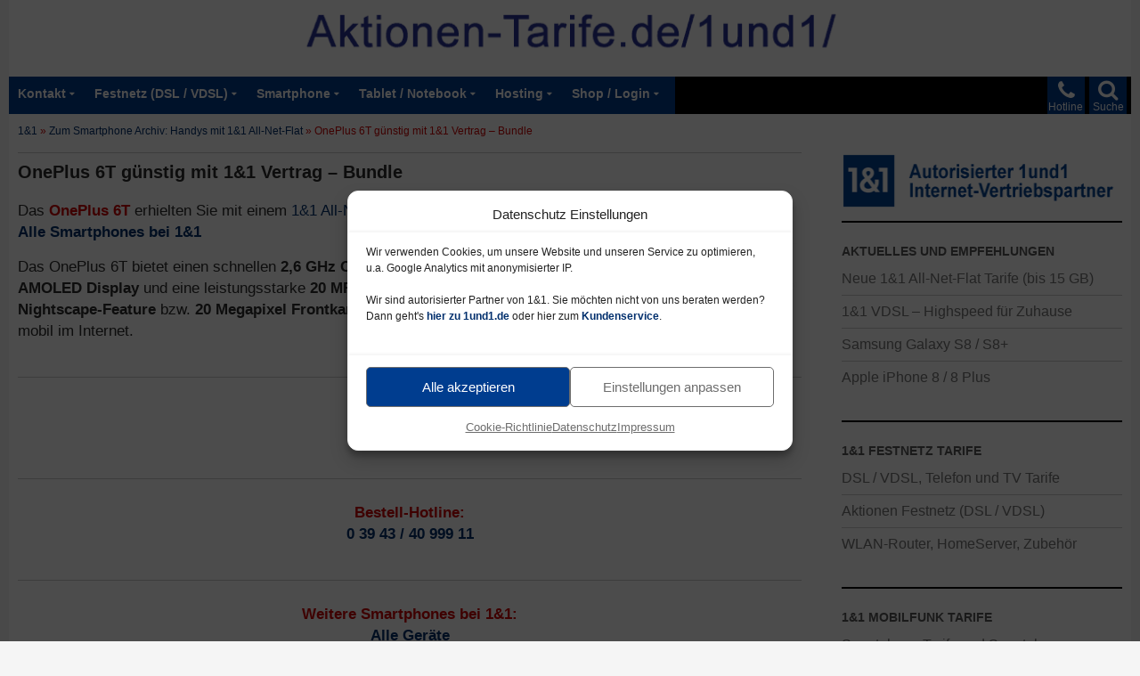

--- FILE ---
content_type: text/html; charset=UTF-8
request_url: https://aktionen-tarife.de/1und1/archiv-smartphones/oneplus-6t
body_size: 25646
content:

<!DOCTYPE html>
<html lang="de" prefix="og: https://ogp.me/ns#">
<head>
	<meta charset="UTF-8">
	<meta name="viewport" content="width=device-width">
	<title>OnePlus 6T günstig mit 1&amp;1 Vertrag – Bundle</title>
<style id="wpr-usedcss">img:is([sizes=auto i],[sizes^="auto," i]){contain-intrinsic-size:3000px 1500px}@font-face{font-display:swap;font-family:icomoon;src:url("[data-uri]") format('truetype');font-weight:400;font-style:normal}[class*=" icon-"]{font-family:icomoon!important;speak:none;font-style:normal;font-weight:400;font-variant:normal;text-transform:none;line-height:1;-webkit-font-smoothing:antialiased;-moz-osx-font-smoothing:grayscale}:root{--wp--preset--aspect-ratio--square:1;--wp--preset--aspect-ratio--4-3:4/3;--wp--preset--aspect-ratio--3-4:3/4;--wp--preset--aspect-ratio--3-2:3/2;--wp--preset--aspect-ratio--2-3:2/3;--wp--preset--aspect-ratio--16-9:16/9;--wp--preset--aspect-ratio--9-16:9/16;--wp--preset--color--black:#000;--wp--preset--color--cyan-bluish-gray:#abb8c3;--wp--preset--color--white:#fff;--wp--preset--color--pale-pink:#f78da7;--wp--preset--color--vivid-red:#cf2e2e;--wp--preset--color--luminous-vivid-orange:#ff6900;--wp--preset--color--luminous-vivid-amber:#fcb900;--wp--preset--color--light-green-cyan:#7bdcb5;--wp--preset--color--vivid-green-cyan:#00d084;--wp--preset--color--pale-cyan-blue:#8ed1fc;--wp--preset--color--vivid-cyan-blue:#0693e3;--wp--preset--color--vivid-purple:#9b51e0;--wp--preset--color--green:#24890d;--wp--preset--color--dark-gray:#2b2b2b;--wp--preset--color--medium-gray:#767676;--wp--preset--color--light-gray:#f5f5f5;--wp--preset--gradient--vivid-cyan-blue-to-vivid-purple:linear-gradient(135deg,rgb(6, 147, 227) 0%,rgb(155, 81, 224) 100%);--wp--preset--gradient--light-green-cyan-to-vivid-green-cyan:linear-gradient(135deg,rgb(122, 220, 180) 0%,rgb(0, 208, 130) 100%);--wp--preset--gradient--luminous-vivid-amber-to-luminous-vivid-orange:linear-gradient(135deg,rgb(252, 185, 0) 0%,rgb(255, 105, 0) 100%);--wp--preset--gradient--luminous-vivid-orange-to-vivid-red:linear-gradient(135deg,rgb(255, 105, 0) 0%,rgb(207, 46, 46) 100%);--wp--preset--gradient--very-light-gray-to-cyan-bluish-gray:linear-gradient(135deg,rgb(238, 238, 238) 0%,rgb(169, 184, 195) 100%);--wp--preset--gradient--cool-to-warm-spectrum:linear-gradient(135deg,rgb(74, 234, 220) 0%,rgb(151, 120, 209) 20%,rgb(207, 42, 186) 40%,rgb(238, 44, 130) 60%,rgb(251, 105, 98) 80%,rgb(254, 248, 76) 100%);--wp--preset--gradient--blush-light-purple:linear-gradient(135deg,rgb(255, 206, 236) 0%,rgb(152, 150, 240) 100%);--wp--preset--gradient--blush-bordeaux:linear-gradient(135deg,rgb(254, 205, 165) 0%,rgb(254, 45, 45) 50%,rgb(107, 0, 62) 100%);--wp--preset--gradient--luminous-dusk:linear-gradient(135deg,rgb(255, 203, 112) 0%,rgb(199, 81, 192) 50%,rgb(65, 88, 208) 100%);--wp--preset--gradient--pale-ocean:linear-gradient(135deg,rgb(255, 245, 203) 0%,rgb(182, 227, 212) 50%,rgb(51, 167, 181) 100%);--wp--preset--gradient--electric-grass:linear-gradient(135deg,rgb(202, 248, 128) 0%,rgb(113, 206, 126) 100%);--wp--preset--gradient--midnight:linear-gradient(135deg,rgb(2, 3, 129) 0%,rgb(40, 116, 252) 100%);--wp--preset--font-size--small:13px;--wp--preset--font-size--medium:20px;--wp--preset--font-size--large:36px;--wp--preset--font-size--x-large:42px;--wp--preset--spacing--20:0.44rem;--wp--preset--spacing--30:0.67rem;--wp--preset--spacing--40:1rem;--wp--preset--spacing--50:1.5rem;--wp--preset--spacing--60:2.25rem;--wp--preset--spacing--70:3.38rem;--wp--preset--spacing--80:5.06rem;--wp--preset--shadow--natural:6px 6px 9px rgba(0, 0, 0, .2);--wp--preset--shadow--deep:12px 12px 50px rgba(0, 0, 0, .4);--wp--preset--shadow--sharp:6px 6px 0px rgba(0, 0, 0, .2);--wp--preset--shadow--outlined:6px 6px 0px -3px rgb(255, 255, 255),6px 6px rgb(0, 0, 0);--wp--preset--shadow--crisp:6px 6px 0px rgb(0, 0, 0)}:where(.is-layout-flex){gap:.5em}:where(.is-layout-grid){gap:.5em}:where(.wp-block-columns.is-layout-flex){gap:2em}:where(.wp-block-columns.is-layout-grid){gap:2em}:where(.wp-block-post-template.is-layout-flex){gap:1.25em}:where(.wp-block-post-template.is-layout-grid){gap:1.25em}#rfp-pagination .page-numbers{list-style:none;margin-left:0;padding-left:5px}#rfp-pagination .page-numbers li{display:inline-block;margin:0;margin-right:13px}#rfp-pagination .page-numbers li:last-child{margin-right:0}.rfp-sorting-form select{margin-bottom:10px;font-family:inherit}.rfp-loader{display:none;border:8px solid #f3f3f3;border-top:8px solid #8e8b8b;border-radius:50%;width:50px;height:50px;animation:2s linear infinite spin}.hentry .entry-content .rssfp-items-wrapper a,.rssfp-items-wrapper a{text-decoration:none}.rssfp-items-wrapper ul>li>a:before{content:' \2576';margin-right:10px}@keyframes spin{0%{transform:rotate(0)}100%{transform:rotate(360deg)}}.cmplz-blocked-content-notice{display:none}.cmplz-blocked-content-container,.cmplz-wp-video{animation-name:cmplz-fadein;animation-duration:.6s;background:#fff;border:0;border-radius:3px;box-shadow:0 0 1px 0 rgba(0,0,0,.5),0 1px 10px 0 rgba(0,0,0,.15);display:flex;justify-content:center;align-items:center;background-repeat:no-repeat!important;background-size:cover!important;height:inherit;position:relative}.cmplz-blocked-content-container iframe,.cmplz-wp-video iframe{visibility:hidden;max-height:100%;border:0!important}.cmplz-blocked-content-container .cmplz-blocked-content-notice,.cmplz-wp-video .cmplz-blocked-content-notice{white-space:normal;text-transform:initial;position:absolute!important;width:100%;top:50%;left:50%;transform:translate(-50%,-50%);max-width:300px;font-size:14px;padding:10px;background-color:rgba(0,0,0,.5);color:#fff;text-align:center;z-index:98;line-height:23px}.cmplz-blocked-content-container .cmplz-blocked-content-notice .cmplz-links,.cmplz-wp-video .cmplz-blocked-content-notice .cmplz-links{display:block;margin-bottom:10px}.cmplz-blocked-content-container .cmplz-blocked-content-notice .cmplz-links a,.cmplz-wp-video .cmplz-blocked-content-notice .cmplz-links a{color:#fff}.cmplz-blocked-content-container div div{display:none}.cmplz-wp-video .cmplz-placeholder-element{width:100%;height:inherit}@keyframes cmplz-fadein{from{opacity:0}to{opacity:1}}#breadcrumb-top{font-size:.7em;line-height:1.5em;color:#d00202;margin-top:6px;margin-bottom:10px;margin-left:10px;margin-right:10px;padding-bottom:0;border-bottom:1px solid rgba(0,0,0,.2)}.farbig{color:#d00202!important;font-weight:600}h2 .farbig{font-weight:700!important}.rot{color:#d00202!important;font-weight:600}h2 .rot{font-weight:700!important}.metaslider{max-width:620px}.cmplz-document{max-width:100%!important}.cmplz-deny{display:none!important}a,body,caption,div,em,fieldset,font,form,h1,h2,h3,html,iframe,label,legend,li,object,p,span,strong,table,tbody,tr,ul{border:0;font-family:inherit;font-size:101%;font-style:inherit;font-weight:inherit;margin:0;outline:0;padding:0;vertical-align:baseline}article,aside,details,footer,header,nav{display:block}html{overflow-y:scroll;-webkit-text-size-adjust:100%;-ms-text-size-adjust:100%}body,button,input,select,textarea{color:#2b2b2b;font-family:arial,helvetica,sans-serif;font-size:16px;font-weight:400;line-height:1.4}body{background:#f5f5f5}a{color:#002f6d;text-decoration:none}a:active,a:hover{color:#003d8f}h1,h2,h3{clear:both;font-weight:700;margin:20px 0 12px}h1{font-size:1.3em;line-height:1.3}h2{font-size:1.2em;line-height:1.2}h3{font-size:1.1em;line-height:1.1}strong{font-weight:700}em{font-style:italic}p{margin-bottom:15px}ul{list-style:none;margin:10px 0 15px 20px}.entry-content ul li{padding-bottom:10px}.entry-content ul li ul li{padding-bottom:4px;padding-top:8px}li>ul{margin:0 0 0 20px}ul{list-style:disc}img{-ms-interpolation-mode:bicubic;border:0;vertical-align:middle}button,input,select,textarea{-webkit-box-sizing:border-box;-moz-box-sizing:border-box;box-sizing:border-box;font-size:100%;margin:0;max-width:100%;vertical-align:baseline}table{border:1px solid rgba(0,0,0,.2)}table{border-collapse:separate;border-spacing:0;border-width:1px 0 0 1px;margin-bottom:24px;width:100%}caption{font-weight:400;text-align:left;valign:top}hr{background-color:rgba(0,0,0,.2);border:0;height:1px;margin-bottom:25px;margin-top:40px}#site-header img,.entry-content img,.widget img{max-width:100%}#site-header img,.entry-content img,img[class*=align],img[class*=wp-image-]{height:auto}img.size-full{height:auto;max-width:100%}img.alignright{float:right;margin-top:2px;margin-bottom:6px;margin-left:9px;margin-right:6px}img.aligncenter{margin-top:20px;margin-bottom:5px;display:block;margin-left:auto;margin-right:auto}.screen-reader-text{clip:rect(1px,1px,1px,1px);position:absolute}.footer-sidebar:after,.footer-sidebar:before,.hentry:after,.hentry:before,[class*=content]:after,[class*=content]:before,[class*=site]:after,[class*=site]:before{content:"";display:table}.footer-sidebar:after,.hentry:after,[class*=content]:after,[class*=site]:after{clear:both}.menu-toggle:before,.phone-toggle:before,.search-toggle:before{-webkit-font-smoothing:antialiased;display:inline-block;font:26px/1 icomoon;text-decoration:inherit;vertical-align:text-bottom}.site{background-color:#fff;max-width:1260px;position:relative;margin:0 auto}.main-content{width:100%}#site-header{position:relative;z-index:3;padding-bottom:6px;min-height:80px}.site-header{background-color:#000;height:42px;max-width:1260px;position:relative;width:100%;z-index:4}.header-main{min-height:30px;padding:0 10px}.phone-toggle{background-color:#003d8f;cursor:pointer;float:right;height:42px;margin-right:5px;text-align:center;width:42px;display:block}.phone-toggle.active,.phone-toggle:hover{background-color:#1f2874}.phone-toggle:before{color:#fff;content:"\f095";font-size:24px;margin-top:4px}.search-toggle{background-color:#003d8f;cursor:pointer;float:right;height:42px;margin-right:-5px;text-align:center;width:42px}.search-toggle.active,.search-toggle:hover{background-color:#1f2874}.search-toggle:before{color:#fff;content:"\f002";font-size:24px;margin-top:3px}.primary-navigation{-webkit-box-sizing:border-box;-moz-box-sizing:border-box;box-sizing:border-box;font-size:14px;padding-top:24px}.primary-navigation .nav-menu{border-bottom:1px solid rgba(255,255,255,.2);display:none}.primary-navigation a{padding:10px 0;font-weight:600}.primary-navigation li.focus>a,.primary-navigation li:hover>a{background-color:#1f2874;color:#fff}.primary-navigation ul ul a:hover,.primary-navigation ul ul li.focus>a{background-color:#1f2874}.menu-toggle{background-color:#003d8f;border-radius:0;cursor:pointer;font-size:0;height:42px;margin:0;padding-top:5px;padding-bottom:8px;padding-left:0;padding-right:0;position:absolute;float:left;top:0;bottom:-54px;right:0;left:5px;text-align:center;width:48px}.menu-toggle:before{color:#fff;content:"\f0c9";display:inline;margin-top:16px;line-height:.7em}.menu-text-navigation{position:absolute;float:left;font-size:.92em;color:#fff}.menu-text-search{position:absolute;top:26px;right:8px;font-size:.75em;color:#fff}.menu-text-phone{position:absolute;top:26px;right:54px;font-size:.75em;color:#fff}.menu-toggle:active,.menu-toggle:focus,.menu-toggle:hover{background-color:#151c51}.primary-navigation.toggled-on{padding-top:45px;padding-bottom:25px;margin-left:-25px;margin-right:-15px;background-color:#003d8f}.primary-navigation.toggled-on a{padding-left:5px}.primary-navigation.toggled-on .nav-menu{display:block}.site-navigation ul{list-style:none;padding-right:10px;margin-top:0}.site-navigation li{border-top:1px solid rgba(255,255,255,.2)}.site-navigation a{color:#fff;display:block;text-transform:none}.masthead-fixed .site-header{position:fixed;top:0}.masthead-fixed .site-main{margin-top:50px}.content-area{margin-top:5px;margin-left:0;margin-right:5px}#page-end,#page-end2{font-size:.9em;line-height:2em;color:#606060;margin-top:10px;margin-bottom:25px;margin-left:10px;margin-right:30px}.hentry{margin-top:-10px;max-width:900px}.site-content .entry-header{margin:0 auto}.site-content .entry-content{margin-bottom:30px!important;padding-bottom:6px!important}.entry-content{border-bottom:1px solid rgba(0,0,0,.2)}.entry-header{position:relative;z-index:1}.entry-title{font-size:1.2em;font-weight:700;line-height:1.1;margin-bottom:10px;margin-top:10px}.entry-title a{color:#273296}.entry-title a:hover{color:#1f2874}.site-content .entry-header{background-color:#fff;padding:0 10px}.entry-content{-webkit-hyphens:auto;-moz-hyphens:auto;-ms-hyphens:auto;hyphens:auto;word-wrap:break-word}.site-content .entry-content{background-color:#fff;padding:10px 10px 20px}.page .entry-content{padding-top:0}.entry-content a{text-decoration:none}.content-sidebar{border-bottom:1px solid rgba(0,0,0,.2);-webkit-box-sizing:border-box;-moz-box-sizing:border-box;box-sizing:border-box;color:#666;padding:18px 10px;margin-bottom:20px}#content-sidebar .sub-menu{display:none}#content-sidebar .textwidget{font-size:1em;line-height:1em}#content-sidebar .textwidget a{font-size:1em;line-height:100%}#content-sidebar .menu-item-has-children{color:#1f2874}.widget{font-size:16px;-webkit-hyphens:auto;-moz-hyphens:auto;-ms-hyphens:auto;hyphens:auto;line-height:.8;margin-bottom:30px;width:100%;word-wrap:break-word}.widget a{color:#fff}.widget a:hover{color:#595959}.widget h1,.widget h2,.widget h3{margin:24px 0 12px;font-size:18px;line-height:1.1}.widget ul{list-style:none;margin:0}.widget_nav_menu li{border-top:1px solid rgba(255,255,255,.2);padding:8px 0 9px;line-height:1.2em}.widget_nav_menu li:first-child{border-top:0}.widget_nav_menu li ul{border-top:1px solid rgba(255,255,255,.2);margin-top:9px}.content-sidebar .widget a{color:#757575}.content-sidebar .widget a:hover{color:#151c51}.content-sidebar .widget li>ul{margin-left:18px}.content-sidebar li,.content-sidebar li ul{border-color:rgba(0,0,0,.2)}.content-sidebar .widget .widget-title{border-top:2px solid #000;color:#595959;font-size:14px;font-weight:800;margin:0 0 5px;padding-top:25px;text-transform:uppercase}.site-footer,.site-info,.site-info a{color:rgba(255,255,255,.7)}.site-footer{background-color:#000;font-size:14px;position:relative;z-index:3}.site-info{padding:10px;line-height:2}@-ms-viewport{width:device-width}@viewport{width:device-width}@media screen and (max-width:500px){#site-header .header-desktop{display:none}#site-header .header-tablet{display:none}#site-header .header-smartphone{display:block}}@media screen and (min-width:500px){#site-header .header-desktop{display:none}#site-header .header-tablet{display:block}#site-header .header-smartphone{display:none}}@media screen and (min-width:800px){#site-header .header-desktop{display:block}#site-header .header-tablet{display:none}#site-header .header-smartphone{display:none}}@media screen and (min-width:1000px){.content-area{float:left;width:100%;margin-right:-330px}.site-content{margin-right:330px;padding-right:30px}.content-sidebar{border:0;float:right;margin-left:-33.33333333%;margin-top:25px;padding:10px;position:relative;width:30%;min-width:335px;max-width:335px}.primary-navigation .menu-toggle{display:none}.primary-navigation{float:left;font-size:13px;font-weight:500;margin:0 0 0 -30px;padding:0;height:42px;text-transform:none}.primary-navigation .nav-menu{border-bottom:0;display:block;background-color:#003d8f}.primary-navigation li{border:0;display:inline-block;padding-right:0;padding-left:0;height:42px;line-height:40px;position:relative}.primary-navigation a{display:inline-block;padding-top:0;padding-left:10px;white-space:nowrap}.primary-navigation ul ul{background-color:#003d8f;float:right;margin:0;position:absolute;top:40px;left:-999em;z-index:99999}.primary-navigation li li{border:0;display:block;margin-right:-10px;height:auto;line-height:1.0909090909}.primary-navigation ul ul ul{left:-999em;top:0}.primary-navigation ul ul a{padding:18px 12px;white-space:normal;width:250px}.primary-navigation ul li.focus>ul,.primary-navigation ul li:hover>ul{left:auto}.primary-navigation ul ul li.focus>ul,.primary-navigation ul ul li:hover>ul{left:100%}.primary-navigation .menu-item-has-children>a{padding-right:18px}.primary-navigation .menu-item-has-children>a:after{-webkit-font-smoothing:antialiased;content:"\f0dd";display:inline-block;font:10px/1 icomoon;position:absolute;right:8px;top:12px;vertical-align:text-bottom}.primary-navigation li .menu-item-has-children>a{padding-right:20px;width:250px}.primary-navigation .menu-item-has-children li.menu-item-has-children>a:after{content:"\f0da";right:14px;top:20px}}@media print{.hentry,.site,.site-content .entry-content,.site-content .entry-header,.site-header{max-width:100%}#breadcrumb-top,.phone-toggle,.search-toggle,.site-content nav,.site-footer,.site-navigation,.widget-area{display:none}}img[usemap]{max-width:100%;height:auto}.cmplz-hidden{display:none!important}</style><link rel="preload" data-rocket-preload as="image" href="https://aktionen-tarife.de/1und1/inhalte/2022/09/header-1und1-tarife-angebote-gross.png" fetchpriority="high">
	<meta name="description" content="Bei 1und1 erhalten Sie das OnePlus 6T in Verbindung mit einem 1und1 Handyvertrag extra günstig - mehr Infos und Bestellung hier."/>
<meta name="robots" content="follow, index, max-snippet:-1, max-video-preview:-1, max-image-preview:large"/>
<link rel="canonical" href="https://aktionen-tarife.de/1und1/archiv-smartphones/oneplus-6t" />
<meta name="twitter:label1" content="Verfasst von" />
<meta name="twitter:data1" content="Anbieter 1und1" />
<meta name="twitter:label2" content="Lesedauer" />
<meta name="twitter:data2" content="2 Minuten" />
<script type="application/ld+json" class="rank-math-schema-pro">{"@context":"https://schema.org","@graph":[{"@type":"Organization","@id":"https://aktionen-tarife.de/1und1/#organization","name":"1&amp;1 Partner"},{"@type":"WebSite","@id":"https://aktionen-tarife.de/1und1/#website","url":"https://aktionen-tarife.de/1und1","name":"1&amp;1 Partner","publisher":{"@id":"https://aktionen-tarife.de/1und1/#organization"},"inLanguage":"de"},{"@type":"ImageObject","@id":"https://aktionen-tarife.de/1und1/inhalte/2019/10/oneplus-6t-mit-1und1-handyvertrag-vorschau.jpg","url":"https://aktionen-tarife.de/1und1/inhalte/2019/10/oneplus-6t-mit-1und1-handyvertrag-vorschau.jpg","width":"150","height":"100","caption":"OnePlus 6T g\u00fcnstig mit 1&amp;1 Vertrag \u2013 Bundle","inLanguage":"de"},{"@type":"BreadcrumbList","@id":"https://aktionen-tarife.de/1und1/archiv-smartphones/oneplus-6t#breadcrumb","itemListElement":[{"@type":"ListItem","position":"1","item":{"@id":"https://aktionen-tarife.de/1und1/suche","name":"1&amp;1"}},{"@type":"ListItem","position":"2","item":{"@id":"https://aktionen-tarife.de/1und1/infos/archiv-smartphones","name":"Zum Smartphone Archiv: Handys mit 1&amp;1 All-Net-Flat"}},{"@type":"ListItem","position":"3","item":{"@id":"https://aktionen-tarife.de/1und1/archiv-smartphones/oneplus-6t","name":"OnePlus 6T g\u00fcnstig mit 1&#038;1 Vertrag \u2013 Bundle"}}]},{"@type":"WebPage","@id":"https://aktionen-tarife.de/1und1/archiv-smartphones/oneplus-6t#webpage","url":"https://aktionen-tarife.de/1und1/archiv-smartphones/oneplus-6t","name":"OnePlus 6T g\u00fcnstig mit 1&amp;1 Vertrag \u2013 Bundle","datePublished":"2019-01-02T01:27:40+01:00","dateModified":"2025-09-07T23:38:08+02:00","isPartOf":{"@id":"https://aktionen-tarife.de/1und1/#website"},"primaryImageOfPage":{"@id":"https://aktionen-tarife.de/1und1/inhalte/2019/10/oneplus-6t-mit-1und1-handyvertrag-vorschau.jpg"},"inLanguage":"de","breadcrumb":{"@id":"https://aktionen-tarife.de/1und1/archiv-smartphones/oneplus-6t#breadcrumb"}},{"@type":"Person","@id":"https://aktionen-tarife.de/1und1/archiv-smartphones/oneplus-6t#author","name":"Anbieter 1und1","image":{"@type":"ImageObject","@id":"https://secure.gravatar.com/avatar/f007d8710a256cf27537acf9d5d64fe17d939f139f29afea476efd707e3e8795?s=96&amp;d=mm&amp;r=g","url":"https://secure.gravatar.com/avatar/f007d8710a256cf27537acf9d5d64fe17d939f139f29afea476efd707e3e8795?s=96&amp;d=mm&amp;r=g","caption":"Anbieter 1und1","inLanguage":"de"},"worksFor":{"@id":"https://aktionen-tarife.de/1und1/#organization"}},{"@type":"Article","headline":"OnePlus 6T g\u00fcnstig mit 1&amp;1 Vertrag \u2013 Bundle","datePublished":"2019-01-02T01:27:40+01:00","dateModified":"2025-09-07T23:38:08+02:00","articleSection":"Zum Smartphone Archiv: Handys mit 1&amp;1 All-Net-Flat","author":{"@id":"https://aktionen-tarife.de/1und1/archiv-smartphones/oneplus-6t#author","name":"Anbieter 1und1"},"publisher":{"@id":"https://aktionen-tarife.de/1und1/#organization"},"description":"Bei 1und1 erhalten Sie das OnePlus 6T in Verbindung mit einem 1und1 Handyvertrag extra g\u00fcnstig - mehr Infos und Bestellung hier.","name":"OnePlus 6T g\u00fcnstig mit 1&amp;1 Vertrag \u2013 Bundle","@id":"https://aktionen-tarife.de/1und1/archiv-smartphones/oneplus-6t#richSnippet","isPartOf":{"@id":"https://aktionen-tarife.de/1und1/archiv-smartphones/oneplus-6t#webpage"},"image":{"@id":"https://aktionen-tarife.de/1und1/inhalte/2019/10/oneplus-6t-mit-1und1-handyvertrag-vorschau.jpg"},"inLanguage":"de","mainEntityOfPage":{"@id":"https://aktionen-tarife.de/1und1/archiv-smartphones/oneplus-6t#webpage"}}]}</script>
<link rel='dns-prefetch' href='//www.googletagmanager.com' />
<link rel="alternate" title="oEmbed (JSON)" type="application/json+oembed" href="https://aktionen-tarife.de/1und1/wp-json/oembed/1.0/embed?url=https%3A%2F%2Faktionen-tarife.de%2F1und1%2Farchiv-smartphones%2Foneplus-6t" />
<link rel="alternate" title="oEmbed (XML)" type="text/xml+oembed" href="https://aktionen-tarife.de/1und1/wp-json/oembed/1.0/embed?url=https%3A%2F%2Faktionen-tarife.de%2F1und1%2Farchiv-smartphones%2Foneplus-6t&#038;format=xml" />
<style id='wp-img-auto-sizes-contain-inline-css' type='text/css'></style>

<style id='global-styles-inline-css' type='text/css'></style>

<style id='classic-theme-styles-inline-css' type='text/css'></style>



<style id='rocket-lazyload-inline-css' type='text/css'>
.rll-youtube-player{position:relative;padding-bottom:56.23%;height:0;overflow:hidden;max-width:100%;}.rll-youtube-player:focus-within{outline: 2px solid currentColor;outline-offset: 5px;}.rll-youtube-player iframe{position:absolute;top:0;left:0;width:100%;height:100%;z-index:100;background:0 0}.rll-youtube-player img{bottom:0;display:block;left:0;margin:auto;max-width:100%;width:100%;position:absolute;right:0;top:0;border:none;height:auto;-webkit-transition:.4s all;-moz-transition:.4s all;transition:.4s all}.rll-youtube-player img:hover{-webkit-filter:brightness(75%)}.rll-youtube-player .play{height:100%;width:100%;left:0;top:0;position:absolute;background:url(https://aktionen-tarife.de/1und1/wp-content/plugins/wp-rocket/assets/img/youtube.png) no-repeat center;background-color: transparent !important;cursor:pointer;border:none;}.wp-embed-responsive .wp-has-aspect-ratio .rll-youtube-player{position:absolute;padding-bottom:0;width:100%;height:100%;top:0;bottom:0;left:0;right:0}
/*# sourceURL=rocket-lazyload-inline-css */
</style>
<script src="https://aktionen-tarife.de/1und1/wp-includes/js/jquery/jquery.min.js?ver=3.7.1" id="jquery-core-js"></script>
<script src="https://aktionen-tarife.de/1und1/wp-includes/js/jquery/jquery-migrate.min.js?ver=3.4.1" id="jquery-migrate-js"></script>
<script data-minify="1" src="https://aktionen-tarife.de/1und1/wp-content/cache/min/1/1und1/wp-content/themes/twentyfourteen/js/functions.js?ver=1768010405" id="twentyfourteen-script-js" defer data-wp-strategy="defer"></script>

<!-- Google Tag (gtac.js) durch Site-Kit hinzugefügt -->
<!-- Von Site Kit hinzugefügtes Google-Analytics-Snippet -->
<script type="text/plain" data-service="google-analytics" data-category="statistics" data-cmplz-src="https://www.googletagmanager.com/gtag/js?id=G-R9S1GHSF0J" id="google_gtagjs-js" async></script>
<script id="google_gtagjs-js-after">
window.dataLayer = window.dataLayer || [];function gtag(){dataLayer.push(arguments);}
gtag("set","linker",{"domains":["aktionen-tarife.de"]});
gtag("js", new Date());
gtag("set", "developer_id.dZTNiMT", true);
gtag("config", "G-R9S1GHSF0J");
//# sourceURL=google_gtagjs-js-after
</script>
<link rel="https://api.w.org/" href="https://aktionen-tarife.de/1und1/wp-json/" /><link rel="alternate" title="JSON" type="application/json" href="https://aktionen-tarife.de/1und1/wp-json/wp/v2/posts/8130" />
<!-- This site is using AdRotate Professional v5.25.1 to display their advertisements - https://ajdg.solutions/ -->
<!-- AdRotate CSS -->
<style type="text/css" media="screen"></style>
<!-- /AdRotate CSS -->

<meta name="generator" content="Site Kit by Google 1.168.0" /><script type="text/javascript">
	jQuery(document).ready(function(){
		jQuery('img[usemap]').rwdImageMaps();
	});
</script>
<style type="text/css"></style>
			<style>.cmplz-hidden {
					display: none !important;
				}</style><link rel="shortcut icon" type="image/x-icon" href="/favicon.ico" />
<link rel="icon" href="https://aktionen-tarife.de/1und1/inhalte/2022/09/cropped-1und1-icon-32x32.png" sizes="32x32" />
<link rel="icon" href="https://aktionen-tarife.de/1und1/inhalte/2022/09/cropped-1und1-icon-192x192.png" sizes="192x192" />
<link rel="apple-touch-icon" href="https://aktionen-tarife.de/1und1/inhalte/2022/09/cropped-1und1-icon-180x180.png" />
<meta name="msapplication-TileImage" content="https://aktionen-tarife.de/1und1/inhalte/2022/09/cropped-1und1-icon-270x270.png" />
<noscript><style id="rocket-lazyload-nojs-css">.rll-youtube-player, [data-lazy-src]{display:none !important;}</style></noscript>	<link rel="preload" href="https://aktionen-tarife.de/1und1/inhalte/2022/09/header-1und1-tarife-angebote-gross.png" as="image" media="(min-width: 800px)">
	<link rel="preload" href="https://aktionen-tarife.de/1und1/inhalte/2022/09/header-1und1-tarife-angebote-mittel.png" as="image" media="(min-width: 500px; max-width: 799px;)">
	<link rel="preload" href="https://aktionen-tarife.de/1und1/inhalte/2022/09/header-1und1-tarife-angebote-klein.png" as="image" media="(max-width: 500px)">
<style id="rocket-lazyrender-inline-css">[data-wpr-lazyrender] {content-visibility: auto;}</style><meta name="generator" content="WP Rocket 3.20.3" data-wpr-features="wpr_remove_unused_css wpr_defer_js wpr_minify_js wpr_lazyload_images wpr_lazyload_iframes wpr_automatic_lazy_rendering wpr_oci wpr_minify_css wpr_preload_links wpr_desktop" /></head>

<body data-cmplz=1 class="wp-singular post-template-default single single-post postid-8130 single-format-standard wp-embed-responsive wp-theme-twentyfourteen wp-child-theme-layout metaslider-plugin header-image singular">
	
<div  id="page" class="hfeed site">
		<div  id="site-header">
		
<img fetchpriority="high" class="header-desktop rocket-lazyload" src="https://aktionen-tarife.de/1und1/inhalte/2022/09/header-1und1-tarife-angebote-gross.png" alt="1und1 Angebote und Tarife" width="1280" height="80" border="0" usemap="#Map-Header-Desktop" />
  <map name="Map-Header-Desktop" id="Map-Header-Desktop">
    <area shape="rect" coords="0,0,1280,80" href="https://aktionen-tarife.de/1und1/" target="_top" alt="1und1 Angebote und Tarife" class="click-header-grafik" />
</map>
		
<img class="header-tablet rocket-lazyload" src="data:image/svg+xml,%3Csvg%20xmlns='http://www.w3.org/2000/svg'%20viewBox='0%200%20800%2080'%3E%3C/svg%3E" alt="1und1 Angebote und Tarife" width="800" height="80" border="0" usemap="#Map-Header-Tablet" data-lazy-src="https://aktionen-tarife.de/1und1/inhalte/2022/09/header-1und1-tarife-angebote-mittel.png" /><noscript><img class="header-tablet rocket-lazyload" src="https://aktionen-tarife.de/1und1/inhalte/2022/09/header-1und1-tarife-angebote-mittel.png" alt="1und1 Angebote und Tarife" width="800" height="80" border="0" usemap="#Map-Header-Tablet" /></noscript>
  <map name="Map-Header-Tablet" id="Map-Header-Tablet">
    <area shape="rect" coords="0,0,800,80" href="https://aktionen-tarife.de/1und1/" target="_top" alt="1und1 Angebote und Tarife" class="click-header-grafik" />
</map>
		
<img class="header-smartphone rocket-lazyload" src="data:image/svg+xml,%3Csvg%20xmlns='http://www.w3.org/2000/svg'%20viewBox='0%200%20420%2080'%3E%3C/svg%3E" alt="1und1 Angebote und Tarife" width="420" height="80" border="0" usemap="#Map-Mobil" data-lazy-src="https://aktionen-tarife.de/1und1/inhalte/2022/09/header-1und1-tarife-angebote-klein.png" /><noscript><img class="header-smartphone rocket-lazyload" src="https://aktionen-tarife.de/1und1/inhalte/2022/09/header-1und1-tarife-angebote-klein.png" alt="1und1 Angebote und Tarife" width="420" height="80" border="0" usemap="#Map-Mobil" /></noscript>
<map name="Map-Mobil" id="Map-Mobil" >
    <area shape="rect" coords="0,0,420,80" href="https://aktionen-tarife.de/1und1/" target="_top" alt="1und1 Angebote und Tarife" class="click-header-grafik" />
</map>

	</div>

	
	<header  id="masthead" class="site-header" role="banner">
		
		<div  class="header-main">
			
			<a href="https://aktionen-tarife.de/1und1/suche" target="_top" class="click-header-suche"> <div class="search-toggle"><span class="menu-text-search">Suche</span></div></a>
			
			<a href="https://aktionen-tarife.de/1und1/kontakt/hotline" target="_top" class="click-header-hotline"> <div class="phone-toggle"><span class="menu-text-phone">Hotline</span></div></a>
			
			<nav id="primary-navigation" class="site-navigation primary-navigation" role="navigation">
				<button title="Menü öffnen" class="menu-toggle menu-text-navigation" aria-hidden="true" style="border: 0; ">					MENÜ</button>
				<div class="menu-navigation-oben-container"><ul id="menu-navigation-oben" class="nav-menu"><li id="menu-item-71" class="menu-item menu-item-type-post_type menu-item-object-page menu-item-has-children menu-item-71"><a href="https://aktionen-tarife.de/1und1/kontakt">Kontakt</a>
<ul class="sub-menu">
	<li id="menu-item-73" class="menu-item menu-item-type-post_type menu-item-object-page menu-item-73"><a href="https://aktionen-tarife.de/1und1/kontakt/hotline">Hotline &#038; Rückruf-Service</a></li>
	<li id="menu-item-74" class="menu-item menu-item-type-post_type menu-item-object-page menu-item-74"><a href="https://aktionen-tarife.de/1und1/kontakt/schriftliche-anfrage">Kontaktformular / Anfrage</a></li>
	<li id="menu-item-72" class="menu-item menu-item-type-post_type menu-item-object-page menu-item-72"><a href="https://aktionen-tarife.de/1und1/kontakt/kundenservice">Kundenservice 1&#038;1</a></li>
</ul>
</li>
<li id="menu-item-239" class="menu-item menu-item-type-post_type menu-item-object-page menu-item-has-children menu-item-239"><a href="https://aktionen-tarife.de/1und1/festnetz">Festnetz (DSL / VDSL)</a>
<ul class="sub-menu">
	<li id="menu-item-1658" class="menu-item menu-item-type-post_type menu-item-object-page menu-item-1658"><a href="https://aktionen-tarife.de/1und1/festnetz/verfuegbarkeit">Verfügbarkeit DSL / VDSL</a></li>
	<li id="menu-item-1311" class="menu-item menu-item-type-post_type menu-item-object-page menu-item-1311"><a href="https://aktionen-tarife.de/1und1/dsl-vdsl">Tarife DSL / VDSL und Telefon</a></li>
	<li id="menu-item-4977" class="menu-item menu-item-type-taxonomy menu-item-object-post_tag menu-item-4977"><a href="https://aktionen-tarife.de/1und1/aktuelles/aktionen-dsl-vdsl-festnetz">Aktionen Festnetz (DSL / VDSL)</a></li>
	<li id="menu-item-1359" class="menu-item menu-item-type-taxonomy menu-item-object-category menu-item-1359"><a href="https://aktionen-tarife.de/1und1/infos/zuhause">WLAN-Router / HomeServer usw.</a></li>
</ul>
</li>
<li id="menu-item-1281" class="menu-item menu-item-type-post_type menu-item-object-page menu-item-has-children menu-item-1281"><a href="https://aktionen-tarife.de/1und1/smartphone">Smartphone</a>
<ul class="sub-menu">
	<li id="menu-item-527" class="menu-item menu-item-type-post_type menu-item-object-page menu-item-has-children menu-item-527"><a href="https://aktionen-tarife.de/1und1/all-net-flat">All-Net-Flat Tarife</a>
	<ul class="sub-menu">
		<li id="menu-item-7084" class="menu-item menu-item-type-post_type menu-item-object-page menu-item-7084"><a href="https://aktionen-tarife.de/1und1/all-net-flat-lte">All-Net-Flat LTE (Telefónica Netz)</a></li>
		<li id="menu-item-7085" class="menu-item menu-item-type-post_type menu-item-object-page menu-item-7085"><a href="https://aktionen-tarife.de/1und1/d-netz-all-net-flat">All-Net-Flat D-Netz (Vodafone D2)</a></li>
		<li id="menu-item-7083" class="menu-item menu-item-type-post_type menu-item-object-page menu-item-7083"><a href="https://aktionen-tarife.de/1und1/mobilfunk/auslandstarife">Auslandstarife / Roaming</a></li>
	</ul>
</li>
	<li id="menu-item-4054" class="menu-item menu-item-type-post_type menu-item-object-page menu-item-has-children menu-item-4054"><a href="https://aktionen-tarife.de/1und1/smartphones">Smartphones nach Kategorie</a>
	<ul class="sub-menu">
		<li id="menu-item-7134" class="menu-item menu-item-type-taxonomy menu-item-object-category menu-item-has-children menu-item-7134"><a href="https://aktionen-tarife.de/1und1/infos/smartphones">Nach Hersteller</a>
		<ul class="sub-menu">
			<li id="menu-item-627" class="menu-item menu-item-type-taxonomy menu-item-object-post_tag menu-item-627"><a href="https://aktionen-tarife.de/1und1/aktuelles/smartphones-apple-iphone">Apple iPhone</a></li>
			<li id="menu-item-896" class="menu-item menu-item-type-taxonomy menu-item-object-post_tag menu-item-896"><a href="https://aktionen-tarife.de/1und1/aktuelles/smartphones-htc">HTC Smartphones</a></li>
			<li id="menu-item-948" class="menu-item menu-item-type-taxonomy menu-item-object-post_tag menu-item-948"><a href="https://aktionen-tarife.de/1und1/aktuelles/smartphones-huawei">Huawei Smartphones</a></li>
			<li id="menu-item-891" class="menu-item menu-item-type-taxonomy menu-item-object-post_tag menu-item-891"><a href="https://aktionen-tarife.de/1und1/aktuelles/smartphones-lg">LG Smartphones</a></li>
			<li id="menu-item-7110" class="menu-item menu-item-type-taxonomy menu-item-object-post_tag menu-item-7110"><a href="https://aktionen-tarife.de/1und1/aktuelles/smartphones-nokia">Nokia Smartphones</a></li>
			<li id="menu-item-628" class="menu-item menu-item-type-taxonomy menu-item-object-post_tag menu-item-628"><a href="https://aktionen-tarife.de/1und1/aktuelles/smartphones-samsung">Samsung Smartphones</a></li>
			<li id="menu-item-968" class="menu-item menu-item-type-taxonomy menu-item-object-post_tag menu-item-968"><a href="https://aktionen-tarife.de/1und1/aktuelles/smartphones-sony">Sony Smartphones</a></li>
			<li id="menu-item-3997" class="menu-item menu-item-type-taxonomy menu-item-object-post_tag menu-item-3997"><a href="https://aktionen-tarife.de/1und1/aktuelles/smartphones-zte">ZTE Smartphones</a></li>
		</ul>
</li>
		<li id="menu-item-3995" class="menu-item menu-item-type-taxonomy menu-item-object-post_tag menu-item-3995"><a href="https://aktionen-tarife.de/1und1/aktuelles/top-smartphones">Top-Smartphones</a></li>
		<li id="menu-item-3993" class="menu-item menu-item-type-taxonomy menu-item-object-post_tag menu-item-3993"><a href="https://aktionen-tarife.de/1und1/aktuelles/guenstige-smartphones">Günstige Smartphones</a></li>
		<li id="menu-item-3994" class="menu-item menu-item-type-taxonomy menu-item-object-post_tag menu-item-3994"><a href="https://aktionen-tarife.de/1und1/aktuelles/phablets">Phablets (XL Display)</a></li>
	</ul>
</li>
	<li id="menu-item-4123" class="menu-item menu-item-type-post_type menu-item-object-page menu-item-4123"><a href="https://aktionen-tarife.de/1und1/all-net-flat/1und1-prinzip-premium-service">1&#038;1 Prinzip (Premium Service)</a></li>
	<li id="menu-item-5426" class="menu-item menu-item-type-taxonomy menu-item-object-post_tag menu-item-5426"><a href="https://aktionen-tarife.de/1und1/aktuelles/aktionen-mobilfunk">Aktionen Mobilfunk</a></li>
</ul>
</li>
<li id="menu-item-1280" class="menu-item menu-item-type-post_type menu-item-object-page menu-item-has-children menu-item-1280"><a href="https://aktionen-tarife.de/1und1/datentarife">Tablet / Notebook</a>
<ul class="sub-menu">
	<li id="menu-item-743" class="menu-item menu-item-type-post_type menu-item-object-page menu-item-has-children menu-item-743"><a href="https://aktionen-tarife.de/1und1/tablet-flat">Tablet-Flat Tarife</a>
	<ul class="sub-menu">
		<li id="menu-item-4217" class="menu-item menu-item-type-post_type menu-item-object-page menu-item-4217"><a href="https://aktionen-tarife.de/1und1/tablet-flat">Tarifübersicht Tablet-Flats</a></li>
		<li id="menu-item-4218" class="menu-item menu-item-type-post_type menu-item-object-page menu-item-4218"><a href="https://aktionen-tarife.de/1und1/tablet-flat/1und1-prinzip-premium-service">1&#038;1 Prinzip (Premium-Service)</a></li>
	</ul>
</li>
	<li id="menu-item-4208" class="menu-item menu-item-type-post_type menu-item-object-page menu-item-has-children menu-item-4208"><a href="https://aktionen-tarife.de/1und1/tablets">Tablets nach Kategorie</a>
	<ul class="sub-menu">
		<li id="menu-item-4212" class="menu-item menu-item-type-taxonomy menu-item-object-post_tag menu-item-4212"><a href="https://aktionen-tarife.de/1und1/aktuelles/top-tablets">Top-Tablets</a></li>
		<li id="menu-item-4210" class="menu-item menu-item-type-taxonomy menu-item-object-post_tag menu-item-4210"><a href="https://aktionen-tarife.de/1und1/aktuelles/guenstige-tablets">Günstige Tablets</a></li>
		<li id="menu-item-4209" class="menu-item menu-item-type-taxonomy menu-item-object-post_tag menu-item-4209"><a href="https://aktionen-tarife.de/1und1/aktuelles/grosse-tablets">Große Tablets (ab 9 Zoll)</a></li>
		<li id="menu-item-4211" class="menu-item menu-item-type-taxonomy menu-item-object-post_tag menu-item-4211"><a href="https://aktionen-tarife.de/1und1/aktuelles/kleine-tablets">Kleine Tablets (bis 9 Zoll)</a></li>
	</ul>
</li>
	<li id="menu-item-830" class="menu-item menu-item-type-taxonomy menu-item-object-category menu-item-has-children menu-item-830"><a href="https://aktionen-tarife.de/1und1/infos/tablets">Tablets nach Hersteller</a>
	<ul class="sub-menu">
		<li id="menu-item-873" class="menu-item menu-item-type-taxonomy menu-item-object-post_tag menu-item-873"><a href="https://aktionen-tarife.de/1und1/aktuelles/tablets-apple-ipad">Apple iPad</a></li>
		<li id="menu-item-4213" class="menu-item menu-item-type-taxonomy menu-item-object-post_tag menu-item-4213"><a href="https://aktionen-tarife.de/1und1/aktuelles/tablets-huawei">Huawei Tablets</a></li>
		<li id="menu-item-872" class="menu-item menu-item-type-taxonomy menu-item-object-post_tag menu-item-872"><a href="https://aktionen-tarife.de/1und1/aktuelles/tablets-samsung">Samsung Tablets</a></li>
	</ul>
</li>
	<li id="menu-item-755" class="menu-item menu-item-type-post_type menu-item-object-page menu-item-755"><a href="https://aktionen-tarife.de/1und1/notebook-flat">Notebook-Flat Tarife</a></li>
	<li id="menu-item-5427" class="menu-item menu-item-type-taxonomy menu-item-object-post_tag menu-item-5427"><a href="https://aktionen-tarife.de/1und1/aktuelles/aktionen-mobilfunk">Aktionen Mobilfunk</a></li>
</ul>
</li>
<li id="menu-item-414" class="menu-item menu-item-type-post_type menu-item-object-page menu-item-has-children menu-item-414"><a href="https://aktionen-tarife.de/1und1/hosting">Hosting</a>
<ul class="sub-menu">
	<li id="menu-item-1279" class="menu-item menu-item-type-post_type menu-item-object-page menu-item-1279"><a href="https://aktionen-tarife.de/1und1/hosting">Domains und Mail</a></li>
	<li id="menu-item-1278" class="menu-item menu-item-type-post_type menu-item-object-page menu-item-1278"><a href="https://aktionen-tarife.de/1und1/hosting">Webhosting, Server, eShop</a></li>
</ul>
</li>
<li id="menu-item-202" class="menu-item menu-item-type-custom menu-item-object-custom menu-item-has-children menu-item-202"><a target="_blank" href="https://tarife-aktionen.de/vodafone/bestellung/vodafone-allgemein/navi.htm">Shop / Login</a>
<ul class="sub-menu">
	<li id="menu-item-203" class="menu-item menu-item-type-custom menu-item-object-custom menu-item-203"><a target="_blank" href="https://aktionen-tarife.de/1und1/bestellung/1und1-festnetz/navi.htm">1&#038;1.de &#8211; Festnetz Tarife</a></li>
	<li id="menu-item-204" class="menu-item menu-item-type-custom menu-item-object-custom menu-item-204"><a target="_blank" href="https://aktionen-tarife.de/1und1/bestellung/1und1-mobilfunk/navi.htm">1&#038;1.de &#8211; Mobilfunk Tarife</a></li>
	<li id="menu-item-490" class="menu-item menu-item-type-custom menu-item-object-custom menu-item-490"><a target="_blank" href="https://aktionen-tarife.de/1und1/bestellung/1und1-hosting/navi.htm">1&#038;1.de &#8211; Hosting Tarife</a></li>
	<li id="menu-item-491" class="menu-item menu-item-type-custom menu-item-object-custom menu-item-491"><a target="_blank" href="https://aktionen-tarife.de/1und1/bestellung/1und1-service/login-navi.htm">Kundenlogin (Control-Center)</a></li>
</ul>
</li>
</ul></div>			</nav>
			
</div>
		
	</header><!-- #masthead -->

	<div  id="main" class="site-main">

<div  id="main-content" class="main-content">

	<div id="primary" class="content-area">
		<div id="content" class="site-content" role="main">

<div id="breadcrumb-top"><nav aria-label="breadcrumbs" class="rank-math-breadcrumb"><p><a href="https://aktionen-tarife.de/1und1/suche">1&amp;1</a><span class="separator"> &raquo; </span><a href="https://aktionen-tarife.de/1und1/infos/archiv-smartphones">Zum Smartphone Archiv: Handys mit 1&amp;1 All-Net-Flat</a><span class="separator"> &raquo; </span><span class="last">OnePlus 6T günstig mit 1&#038;1 Vertrag – Bundle</span></p></nav></div>

			
<article id="post-8130" class="post-8130 post type-post status-publish format-standard hentry category-archiv-smartphones has-post-thumbnail">

	<header class="entry-header">

		
		<h1 class="entry-title">OnePlus 6T günstig mit 1&#038;1 Vertrag – Bundle</h1>
	</header><!-- .entry-header -->

	
	<div class="entry-content">
		<p><a href="https://aktionen-tarife.de/1und1/archiv-smartphones/oneplus-6t"><img decoding="async" class="alignright size-full wp-image-8594" src="https://aktionen-tarife.de/1und1/inhalte/2019/10/oneplus-6t-mit-1und1-handyvertrag-vorschau.jpg" alt="OnePlus 6T günstig mit 1&amp;1 Vertrag – Bundle " width="150" height="100" srcset="https://aktionen-tarife.de/1und1/inhalte/2019/10/oneplus-6t-mit-1und1-handyvertrag-vorschau.jpg 150w, https://aktionen-tarife.de/1und1/inhalte/2019/10/oneplus-6t-mit-1und1-handyvertrag-vorschau-80x53.jpg 80w" sizes="(max-width: 150px) 100vw, 150px" /></a>Das <span class="farbig">OnePlus 6T</span> erhielten Sie mit einem <a title="1&amp;1 All-Net-Flat Tarife – auf Wunsch mit Smartphone" href="https://aktionen-tarife.de/1und1/all-net-flat">1&amp;1 All-Net-Flat</a> Tarif besonders preiswert. Alternativ: <strong><a title="Smartphones bei 1&amp;1" href="https://aktionen-tarife.de/1und1/infos/smartphones">Alle Smartphones bei 1&amp;1</a></strong></p>
<p>Das OnePlus 6T bietet einen schnellen <strong>2,6 GHz Octa-Core Prozessor</strong>, ein großes <strong>6,4 Zoll AMOLED Display</strong> und eine leistungsstarke <strong>20 MP + 16 MP Dual-Hauptkamera mit Nightscape-Feature</strong> bzw. <strong>20 Megapixel Frontkamera</strong>. Via LTE surfen Sie mit dem OnePlus 6T besonders schnell mobil im Internet.<span id="more-8130"></span></p>
<hr />
<p style="text-align: center;"><span class="rot">Online bestellen:</span><br />
<a href="https://aktionen-tarife.de/1und1/zum-anbieter/handys/1und1-handys-allgemein" target="_blank" rel="noopener"><strong>OnePlus 6T</strong></a></p>
<hr />
<p style="text-align: center;"><span class="rot">Bestell-Hotline:</span><br />
<strong><a href="tel:+4939434099911" onclick="ga('send', 'event', 'hotline', 'hotline-content', 'hotline-content-ohne-zeit');">0 39 43 / 40 999 11</a></strong></p>
<hr />
<p style="text-align: center;"><span class="farbig">Weitere Smartphones bei 1&amp;1:<br />
</span><a href="https://aktionen-tarife.de/1und1/infos/smartphones"><strong>Alle Geräte</strong></a></p>
<hr />
<h2><span class="farbig">Preise</span> <strong>OnePlus 6T</strong> mit 1&amp;1 All-Net-Flat LTE Tarif</h2>
<p>Das <strong>OnePlus 6T</strong> (<a href="#daten">technische Daten hier</a>) gibt es in der Farbe <strong>Schwarz</strong>. Die Preise unten gelten für die Laufzeit von 24 Monaten:</p>
<ul>
<li><a href="https://aktionen-tarife.de/1und1/all-net-flat-lte/s"><strong>1&amp;1 All-Net-Flat LTE S</strong></a>: <span class="rot"><strong>nicht mehr erhältlich</strong></span></li>
<li><a href="https://aktionen-tarife.de/1und1/all-net-flat-lte/m"><strong>1&amp;1 All-Net-Flat LTE M</strong></a>: <span class="rot"><strong>nicht mehr erhältlich</strong></span></li>
<li><a href="https://aktionen-tarife.de/1und1/all-net-flat-lte/l"><strong>1&amp;1 All-Net-Flat LTE L</strong></a>: <span class="rot"><strong>nicht mehr erhältlich</strong></span></li>
<li><a href="https://aktionen-tarife.de/1und1/all-net-flat-lte/xl"><strong>1&amp;1 All-Net-Flat LTE XL</strong></a>: <span class="rot"><strong>nicht mehr erhältlich</strong></span></li>
<li><em>Preise für Tarife im D-Netz sowie für Junge Leute im <a href="https://aktionen-tarife.de/1und1/zum-anbieter/handys/1und1-handys-allgemein" target="_blank" rel="noopener">Onlineshop</a>.</em></li>
</ul>
<p><span style="color: #999999;"><em>*Preise OnePlus 6T Stand 06.07.2020. Einmalpreis zuzüglich Aktivierungsgebühr in Höhe von 29,90 € (inkl. SIM-Karte und Versandkosten). Mindestvertragslaufzeit 24 Monate.</em></span></p>
<hr />
<h2><span class="farbig">Bestellung</span> OnePlus 6T mit 1&amp;1 All-Net-Flat Tarif (Handyvertrag)</h2>
<p><a href="https://aktionen-tarife.de/1und1/zum-anbieter/handys/1und1-handys-allgemein" target="_blank" rel="noopener"><img decoding="async" class="alignright size-full wp-image-552" src="data:image/svg+xml,%3Csvg%20xmlns='http://www.w3.org/2000/svg'%20viewBox='0%200%20150%2030'%3E%3C/svg%3E" alt="1&amp;1 Onlinebestellung" width="150" height="30" data-lazy-srcset="https://aktionen-tarife.de/1und1/inhalte/2015/09/1und1-onlinebestellung.png 150w, https://aktionen-tarife.de/1und1/inhalte/2015/09/1und1-onlinebestellung-80x16.png 80w" data-lazy-sizes="(max-width: 150px) 100vw, 150px" data-lazy-src="https://aktionen-tarife.de/1und1/inhalte/2015/09/1und1-onlinebestellung.png" /><noscript><img decoding="async" class="alignright size-full wp-image-552" src="https://aktionen-tarife.de/1und1/inhalte/2015/09/1und1-onlinebestellung.png" alt="1&amp;1 Onlinebestellung" width="150" height="30" srcset="https://aktionen-tarife.de/1und1/inhalte/2015/09/1und1-onlinebestellung.png 150w, https://aktionen-tarife.de/1und1/inhalte/2015/09/1und1-onlinebestellung-80x16.png 80w" sizes="(max-width: 150px) 100vw, 150px" /></noscript></a>Das OnePlus 6T mit 1&amp;1 Allnet Flat zum Vorzugspreis können 1&amp;1 Mobilfunk Neukunden im <a href="https://aktionen-tarife.de/1und1/zum-anbieter/handys/1und1-handys-allgemein" target="_blank" rel="noopener"><strong>1&amp;1 Onlineshop</strong></a> online bestellen.</p>
<p><a href="https://aktionen-tarife.de/1und1/kontakt/telefonische-beratung"><img decoding="async" class="alignright size-full wp-image-553" src="data:image/svg+xml,%3Csvg%20xmlns='http://www.w3.org/2000/svg'%20viewBox='0%200%20150%2030'%3E%3C/svg%3E" alt="1&amp;1 telefonisch bestellen" width="150" height="30" data-lazy-srcset="https://aktionen-tarife.de/1und1/inhalte/2015/09/1und1-telefonisch-bestellen.png 150w, https://aktionen-tarife.de/1und1/inhalte/2015/09/1und1-telefonisch-bestellen-80x16.png 80w" data-lazy-sizes="(max-width: 150px) 100vw, 150px" data-lazy-src="https://aktionen-tarife.de/1und1/inhalte/2015/09/1und1-telefonisch-bestellen.png" /><noscript><img decoding="async" class="alignright size-full wp-image-553" src="https://aktionen-tarife.de/1und1/inhalte/2015/09/1und1-telefonisch-bestellen.png" alt="1&amp;1 telefonisch bestellen" width="150" height="30" srcset="https://aktionen-tarife.de/1und1/inhalte/2015/09/1und1-telefonisch-bestellen.png 150w, https://aktionen-tarife.de/1und1/inhalte/2015/09/1und1-telefonisch-bestellen-80x16.png 80w" sizes="(max-width: 150px) 100vw, 150px" /></noscript></a>Von 1&amp;1 Mobilfunk <strong>Neukunden</strong> nehmen wir die Bestellung auch telefonisch unter <strong><a href="tel:+4939434099911" onclick="ga('send', 'event', 'hotline', 'hotline-content', 'hotline-content-ohne-zeit');">0 39 43 / 40 999 11</a></strong> entgegen (<a href="https://aktionen-tarife.de/1und1/kontakt/telefonische-beratung">Rückruf-Service</a>).</p>
<p><img decoding="async" class="alignright size-full wp-image-554" src="data:image/svg+xml,%3Csvg%20xmlns='http://www.w3.org/2000/svg'%20viewBox='0%200%20150%2030'%3E%3C/svg%3E" alt="1&amp;1 Bestellformular (PDF)" width="150" height="30" data-lazy-srcset="https://aktionen-tarife.de/1und1/inhalte/2015/09/1und1-bestellformular-pdf.png 150w, https://aktionen-tarife.de/1und1/inhalte/2015/09/1und1-bestellformular-pdf-80x16.png 80w" data-lazy-sizes="(max-width: 150px) 100vw, 150px" data-lazy-src="https://aktionen-tarife.de/1und1/inhalte/2015/09/1und1-bestellformular-pdf.png" /><noscript><img decoding="async" class="alignright size-full wp-image-554" src="https://aktionen-tarife.de/1und1/inhalte/2015/09/1und1-bestellformular-pdf.png" alt="1&amp;1 Bestellformular (PDF)" width="150" height="30" srcset="https://aktionen-tarife.de/1und1/inhalte/2015/09/1und1-bestellformular-pdf.png 150w, https://aktionen-tarife.de/1und1/inhalte/2015/09/1und1-bestellformular-pdf-80x16.png 80w" sizes="(max-width: 150px) 100vw, 150px" /></noscript>Mit unserem <strong>PDF Bestellformular</strong> können Neukunden das OnePlus 6T schriftlich bestellen. Auf Wunsch: <a href="https://aktionen-tarife.de/1und1/kontakt/unterlagen-zusenden">Auftrag per Post</a>.</p>
<hr />
<p><img decoding="async" class="aligncenter size-full wp-image-8595" src="data:image/svg+xml,%3Csvg%20xmlns='http://www.w3.org/2000/svg'%20viewBox='0%200%20550%20250'%3E%3C/svg%3E" alt="OnePlus 6T günstig mit 1&amp;1 Vertrag – Bundle " width="550" height="250" data-lazy-srcset="https://aktionen-tarife.de/1und1/inhalte/2019/10/oneplus-6t-mit-1und1-handyvertrag.jpg 550w, https://aktionen-tarife.de/1und1/inhalte/2019/10/oneplus-6t-mit-1und1-handyvertrag-150x68.jpg 150w, https://aktionen-tarife.de/1und1/inhalte/2019/10/oneplus-6t-mit-1und1-handyvertrag-300x136.jpg 300w, https://aktionen-tarife.de/1und1/inhalte/2019/10/oneplus-6t-mit-1und1-handyvertrag-80x36.jpg 80w, https://aktionen-tarife.de/1und1/inhalte/2019/10/oneplus-6t-mit-1und1-handyvertrag-210x95.jpg 210w" data-lazy-sizes="(max-width: 550px) 100vw, 550px" data-lazy-src="https://aktionen-tarife.de/1und1/inhalte/2019/10/oneplus-6t-mit-1und1-handyvertrag.jpg" /><noscript><img decoding="async" class="aligncenter size-full wp-image-8595" src="https://aktionen-tarife.de/1und1/inhalte/2019/10/oneplus-6t-mit-1und1-handyvertrag.jpg" alt="OnePlus 6T günstig mit 1&amp;1 Vertrag – Bundle " width="550" height="250" srcset="https://aktionen-tarife.de/1und1/inhalte/2019/10/oneplus-6t-mit-1und1-handyvertrag.jpg 550w, https://aktionen-tarife.de/1und1/inhalte/2019/10/oneplus-6t-mit-1und1-handyvertrag-150x68.jpg 150w, https://aktionen-tarife.de/1und1/inhalte/2019/10/oneplus-6t-mit-1und1-handyvertrag-300x136.jpg 300w, https://aktionen-tarife.de/1und1/inhalte/2019/10/oneplus-6t-mit-1und1-handyvertrag-80x36.jpg 80w, https://aktionen-tarife.de/1und1/inhalte/2019/10/oneplus-6t-mit-1und1-handyvertrag-210x95.jpg 210w" sizes="(max-width: 550px) 100vw, 550px" /></noscript></p>
<hr />
<h2><span class="farbig">Technische Details</span> OnePlus 6T – mit 1&amp;1 Vertrag <a id="daten"></a></h2>
<p>Nachstehend haben wir für Sie alle wichtigen technischen Details auf einen Blick:</p>
<ul>
<li><span class="farbig"><strong>Display:</strong></span> OnePlus 6T mit <strong>16,26 cm Diagonale (6,4 Zoll)</strong>. AMOLED-Display mit 2.340 x 1.080 Pixel.</li>
<li><span class="farbig">Prozessor: </span><strong>2,8 GHz Octa-Core Prozessor</strong>. Schnelle Rechenleistung für Apps und mehr.</li>
<li><span class="farbig"><strong>Hauptkamera:</strong></span> <strong>2fach Kamera</strong> = 20 MP + 16 MP Dual-Kamera mit Nightscape-Feature. Zahlreiche Kamerafunktionen machen jedes Bild zu einem Profibild. So gelingen auch Fotos bei schwierigen Verhältnissen.</li>
<li><span class="farbig"><strong>Frontkamera:</strong></span> 16 Megapixel Kamera z.B. für Skype und Selfies vorhanden.</li>
<li><span class="farbig"><strong>Akku:</strong></span> großer 3.700 mAh Akku. Hohe Gesprächs- bzw. Standby-Zeit möglich.</li>
<li><span class="farbig"><strong>Fingerabdrucksensor:</strong> </span>Entsperrung erfolgt kinderleicht per Fingerabdruck &#8211; Sensor an der Seite.</li>
<li><span class="farbig"><strong>Speicher:</strong></span> 128 GB. Dieser Speicher ist nicht erweiterbar.</li>
<li><span class="farbig"><strong>Gewicht / Abmessungen:</strong></span> <strong>180 Gramm leicht</strong> / 15,75 x 7,49 x 0,82 cm.</li>
<li><span class="farbig"><strong>Konnektivität:</strong></span> unterstützt mobiles Internet von o2 / Telefónica (unterwegs surfen):
<ul>
<li><strong>LTE</strong> (schnelles Highspeed Internet &#8211; viele Frequenzen werden unterstützt). <em><span style="color: #999999;">Hinweis:</span> <a href="https://aktionen-tarife.de/1und1/lte-4g">LTE Nutzung</a> <span style="color: #999999;">nur mit den 1&amp;1 Allnet-Flat Tarifen im</span> <a href="https://o2.surfen-telefonieren.de/o2-netzabdeckung" target="_blank" rel="noopener">E-Plus / o2 Netz</a><span style="color: #999999;"> (nicht im D2-Netz).</span></em></li>
<li><strong>HSPA</strong> / UMTS beim OnePlus 6T mit bis zu 42 MBit/s. Frequenzen für 3G (HSPA) und 2G (GSM / EDGE): 1.900, 2.100, 850, 900 MHz (Quadband Handy).</li>
<li><strong>WLAN ac</strong> (Gigabit-WLAN, abwärtskompatibel zu WLAN b / g / n). Des Weiteren WLAN 2,4 und 5 GHz. Highspeed Internet mit dem OnePlus 6T von Zuhause.</li>
<li><strong>Bluetooth</strong> wird beim neuen OnePlus 6T in der Version 5.0 unterstützt.</li>
<li><strong>NFC-Chip:</strong> bargeldlos bezahlen (z.B. im Supermarkt) und vieles mehr.</li>
</ul>
</li>
<li><span class="farbig"><strong>Betriebssystem:</strong></span> aktuelle Android Version. Riesige App-Auswahl im Google Play Store.</li>
<li><span class="farbig">Navigation:</span> GPS, GLONASS, BeiDou und Galileo sorgen für zuverlässige Navigation.</li>
<li><span class="farbig">Lieferumfang:</span> OnePlus 6T, Akku, Ladegerät und Bedienungsanleitung.</li>
</ul>
<hr />
<p style="text-align: center;"><span class="rot">Online bestellen:</span><br />
<a href="https://aktionen-tarife.de/1und1/zum-anbieter/handys/1und1-handys-allgemein" target="_blank" rel="noopener"><strong>OnePlus 6T</strong></a></p>
<hr />
<p style="text-align: center;"><span class="rot">Bestell-Hotline:</span><br />
<strong><a href="tel:+4939434099911" onclick="ga('send', 'event', 'hotline', 'hotline-content', 'hotline-content-ohne-zeit');">0 39 43 / 40 999 11</a></strong></p>
<hr />
<h2>1&amp;1 <span class="farbig">Smartphone Tarife</span> zur Nutzung des OnePlus 6T</h2>
<p>Um das hochwertige OnePlus 6T zu nutzen, bietet 1&amp;1 passende Smartphone Tarife für fast alle Bedürfnisse (z.B. im Telefónica oder D-Netz). <a href="https://aktionen-tarife.de/1und1/all-net-flat"><strong>Zur Tarifauswahl</strong></a></p>
<hr />
<h2>Alle <span class="farbig">OnePlus Smartphones</span> mit 1&amp;1 Allnet-Flat Tarif</h2>
<p>Nachfolgend finden Sie alle Geräte von OnePlus im Angebot von 1&amp;1. Neben <strong>OnePlus Geräten</strong> gibt es bei 1&amp;1 auch Geräte weiterer Hersteller, z.B. <a href="https://aktionen-tarife.de/1und1/aktuelles/smartphones-huawei">Huawei</a>, <a href="https://aktionen-tarife.de/1und1/aktuelles/smartphones-apple-iphone">Apple</a>, <a href="https://aktionen-tarife.de/1und1/aktuelles/smartphones-samsung">Samsung</a> und <a href="https://aktionen-tarife.de/1und1/aktuelles/smartphones-sony">Sony</a>.</p>
<div class="rssfp-items-wrapper"><p>Zur Zeit keine OnePlus Smartphones bei 1und1 im Angebot.</p>
	</div><!-- .entry-content -->

	
	
</article><!-- #post-## -->

		</div><!-- #content -->
	</div><!-- #primary -->

	<div id="content-sidebar" class="content-sidebar widget-area" role="complementary">
	<aside id="text-10" class="widget widget_text">			<div class="textwidget"><img src="https://aktionen-tarife.de/1und1/1und1-vertriebspartner.png" align="bottom" width="320" height="60" border="0" hspace="1" alt="Autorisierter 1&1 Internet-Vertriebspartner" style="margin-top:10px; margin-bottom:-15px;"></div>
		</aside><aside id="nav_menu-9" class="widget widget_nav_menu"><h3 class="widget-title">Aktuelles und Empfehlungen</h3><nav class="menu-empfehlungen-container" aria-label="Aktuelles und Empfehlungen"><ul id="menu-empfehlungen" class="menu"><li id="menu-item-6522" class="menu-item menu-item-type-post_type menu-item-object-page menu-item-6522"><a href="https://aktionen-tarife.de/1und1/all-net-flat-lte">Neue 1&#038;1 All-Net-Flat Tarife (bis 15 GB)</a></li>
<li id="menu-item-2426" class="menu-item menu-item-type-post_type menu-item-object-page menu-item-2426"><a href="https://aktionen-tarife.de/1und1/vdsl">1&#038;1 VDSL &#8211; Highspeed für Zuhause</a></li>
<li id="menu-item-626" class="menu-item menu-item-type-taxonomy menu-item-object-post_tag menu-item-626"><a href="https://aktionen-tarife.de/1und1/aktuelles/smartphones-samsung">Samsung Galaxy S8 / S8+</a></li>
<li id="menu-item-625" class="menu-item menu-item-type-taxonomy menu-item-object-post_tag menu-item-625"><a href="https://aktionen-tarife.de/1und1/aktuelles/smartphones-apple-iphone">Apple iPhone 8 / 8 Plus</a></li>
</ul></nav></aside><aside id="nav_menu-3" class="widget widget_nav_menu"><h3 class="widget-title">1&#038;1 Festnetz Tarife</h3><nav class="menu-navigation-rechts-zuhause-container" aria-label="1&#038;1 Festnetz Tarife"><ul id="menu-navigation-rechts-zuhause" class="menu"><li id="menu-item-1319" class="menu-item menu-item-type-post_type menu-item-object-page menu-item-has-children menu-item-1319"><a href="https://aktionen-tarife.de/1und1/dsl-vdsl">DSL / VDSL, Telefon und TV Tarife</a>
<ul class="sub-menu">
	<li id="menu-item-1655" class="menu-item menu-item-type-post_type menu-item-object-page menu-item-has-children menu-item-1655"><a href="https://aktionen-tarife.de/1und1/festnetz/verfuegbarkeit">1&#038;1 Verfügbarkeit prüfen</a>
	<ul class="sub-menu">
		<li id="menu-item-1700" class="menu-item menu-item-type-custom menu-item-object-custom menu-item-1700"><a href="https://aktionen-tarife.de/1und1/bestellung/1und1-festnetz/breitband/check.htm">Verfügbarkeit online prüfen</a></li>
		<li id="menu-item-1698" class="menu-item menu-item-type-post_type menu-item-object-page menu-item-1698"><a href="https://aktionen-tarife.de/1und1/festnetz/verfuegbarkeit/telefonisch-pruefen">Verfügbarkeit telefonisch prüfen</a></li>
		<li id="menu-item-1699" class="menu-item menu-item-type-post_type menu-item-object-page menu-item-1699"><a href="https://aktionen-tarife.de/1und1/festnetz/verfuegbarkeit/schriftliche-anfrage">Verfügbarkeit schriftliche Anfrage</a></li>
	</ul>
</li>
	<li id="menu-item-1320" class="menu-item menu-item-type-post_type menu-item-object-page menu-item-has-children menu-item-1320"><a href="https://aktionen-tarife.de/1und1/dsl">1&#038;1 DSL und Telefon Tarife</a>
	<ul class="sub-menu">
		<li id="menu-item-1656" class="menu-item menu-item-type-post_type menu-item-object-page menu-item-1656"><a href="https://aktionen-tarife.de/1und1/dsl/verfuegbarkeit">1&#038;1 DSL Verfügbarkeit prüfen</a></li>
		<li id="menu-item-1321" class="menu-item menu-item-type-post_type menu-item-object-page menu-item-1321"><a href="https://aktionen-tarife.de/1und1/dsl/basic">1&#038;1 DSL Basic / Special</a></li>
		<li id="menu-item-1322" class="menu-item menu-item-type-post_type menu-item-object-page menu-item-1322"><a href="https://aktionen-tarife.de/1und1/dsl/16-mbit">1&#038;1 DSL 16 Internetflat</a></li>
	</ul>
</li>
	<li id="menu-item-1323" class="menu-item menu-item-type-post_type menu-item-object-page menu-item-has-children menu-item-1323"><a href="https://aktionen-tarife.de/1und1/vdsl">1&#038;1 VDSL und Telefon Tarife</a>
	<ul class="sub-menu">
		<li id="menu-item-1657" class="menu-item menu-item-type-post_type menu-item-object-page menu-item-1657"><a href="https://aktionen-tarife.de/1und1/vdsl/verfuegbarkeit">1&#038;1 VDSL Verfügbarkeit prüfen</a></li>
		<li id="menu-item-1325" class="menu-item menu-item-type-post_type menu-item-object-page menu-item-1325"><a href="https://aktionen-tarife.de/1und1/vdsl/50-mbit">1&#038;1 DSL 50 (VDSL)</a></li>
		<li id="menu-item-1324" class="menu-item menu-item-type-post_type menu-item-object-page menu-item-1324"><a href="https://aktionen-tarife.de/1und1/vdsl/100-mbit">1&#038;1 DSL 100 (VDSL)</a></li>
	</ul>
</li>
	<li id="menu-item-2132" class="menu-item menu-item-type-post_type menu-item-object-page menu-item-has-children menu-item-2132"><a href="https://aktionen-tarife.de/1und1/fernsehen">Fernsehen und Entertainment</a>
	<ul class="sub-menu">
		<li id="menu-item-2133" class="menu-item menu-item-type-post_type menu-item-object-page menu-item-has-children menu-item-2133"><a href="https://aktionen-tarife.de/1und1/fernsehen/entertain-iptv">1&#038;1 IPTV powered by Entertain</a>
		<ul class="sub-menu">
			<li id="menu-item-2131" class="menu-item menu-item-type-post_type menu-item-object-page menu-item-2131"><a href="https://aktionen-tarife.de/1und1/fernsehen/entertain-iptv/media-center-receiver">1&#038;1 MediaCenter (TV Empfänger)</a></li>
		</ul>
</li>
		<li id="menu-item-2134" class="menu-item menu-item-type-post_type menu-item-object-page menu-item-2134"><a href="https://aktionen-tarife.de/1und1/fernsehen/videothek">Online-Videothek / Video on Demand</a></li>
	</ul>
</li>
	<li id="menu-item-1971" class="menu-item menu-item-type-post_type menu-item-object-page menu-item-has-children menu-item-1971"><a href="https://aktionen-tarife.de/1und1/dsl-vdsl/optionen">Extras (Sicherheit und mehr)</a>
	<ul class="sub-menu">
		<li id="menu-item-1972" class="menu-item menu-item-type-post_type menu-item-object-page menu-item-1972"><a href="https://aktionen-tarife.de/1und1/dsl-vdsl/optionen/handy-flat-internet-smartphone">1&#038;1 Handy-Flat &#038; Internet</a></li>
	</ul>
</li>
	<li id="menu-item-1914" class="menu-item menu-item-type-taxonomy menu-item-object-post_tag menu-item-has-children menu-item-1914"><a href="https://aktionen-tarife.de/1und1/aktuelles/faq-festnetz-tarife">FAQ 1&#038;1 Festnetz Tarife</a>
	<ul class="sub-menu">
		<li id="menu-item-2075" class="menu-item menu-item-type-post_type menu-item-object-page menu-item-2075"><a href="https://aktionen-tarife.de/1und1/dsl-vdsl/fragen-antworten-vor-bestellung">Fragen vor der 1&#038;1 DSL Bestellung</a></li>
		<li id="menu-item-2100" class="menu-item menu-item-type-post_type menu-item-object-page menu-item-2100"><a href="https://aktionen-tarife.de/1und1/festnetz/dsl-ip-telefonanschluss-voip-voice-over-ip">Fragen zum 1&#038;1 IP-Telefonanschluss</a></li>
		<li id="menu-item-2039" class="menu-item menu-item-type-post_type menu-item-object-page menu-item-2039"><a href="https://aktionen-tarife.de/1und1/dsl-vdsl/rechnung-auftragsstatus-umzug-kuendigung">Rechnung, Status, Umzug, Kündigung</a></li>
		<li id="menu-item-1915" class="menu-item menu-item-type-post_type menu-item-object-page menu-item-1915"><a href="https://aktionen-tarife.de/1und1/dsl-vdsl/fernanschaltung-ans-1und1-netz">Fernanschaltung ans 1&#038;1 Netz</a></li>
		<li id="menu-item-1994" class="menu-item menu-item-type-post_type menu-item-object-page menu-item-1994"><a href="https://aktionen-tarife.de/1und1/dsl-vdsl/bitstream-access-bsa-bitstromzugang-anschluss">Was ist Bitstream Access (BSA)</a></li>
		<li id="menu-item-1995" class="menu-item menu-item-type-post_type menu-item-object-page menu-item-1995"><a href="https://aktionen-tarife.de/1und1/dsl-vdsl/optionen/handy-flat-internet-smartphone/fragen-antworten-faq">Fragen zur 1&#038;1 Handy-Flat</a></li>
	</ul>
</li>
</ul>
</li>
<li id="menu-item-4976" class="menu-item menu-item-type-taxonomy menu-item-object-post_tag menu-item-4976"><a href="https://aktionen-tarife.de/1und1/aktuelles/aktionen-dsl-vdsl-festnetz">Aktionen Festnetz (DSL / VDSL)</a></li>
<li id="menu-item-1366" class="menu-item menu-item-type-taxonomy menu-item-object-category menu-item-has-children menu-item-1366"><a href="https://aktionen-tarife.de/1und1/infos/zuhause">WLAN-Router, HomeServer, Zubehör</a>
<ul class="sub-menu">
	<li id="menu-item-1367" class="menu-item menu-item-type-taxonomy menu-item-object-post_tag menu-item-has-children menu-item-1367"><a href="https://aktionen-tarife.de/1und1/aktuelles/dsl-vdsl-modems">DSL / VDSL Modems</a>
	<ul class="sub-menu">
		<li id="menu-item-4994" class="menu-item menu-item-type-post_type menu-item-object-post menu-item-4994"><a href="https://aktionen-tarife.de/1und1/zuhause/homeserver-speed-avm-fritzbox-7560-wlan-router-dsl-vdsl">1&#038;1 HomeServer Speed (AVM 7560)</a></li>
		<li id="menu-item-4995" class="menu-item menu-item-type-post_type menu-item-object-post menu-item-4995"><a href="https://aktionen-tarife.de/1und1/zuhause/businessserver-avm-fritzbox-7580-wlan-router-dsl-vdsl">1&#038;1 BusinessServer (AVM 7580)</a></li>
		<li id="menu-item-5115" class="menu-item menu-item-type-post_type menu-item-object-post menu-item-5115"><a href="https://aktionen-tarife.de/1und1/zuhause/wlan-modem-avm-fritzbox-7412-dsl-vdsl">1&#038;1 WLAN-Modem (AVM 7412)</a></li>
		<li id="menu-item-5116" class="menu-item menu-item-type-post_type menu-item-object-post menu-item-5116"><a href="https://aktionen-tarife.de/1und1/zuhause/kabel-modem">1&#038;1 Kabel-Modem (ohne WLAN)</a></li>
	</ul>
</li>
	<li id="menu-item-1368" class="menu-item menu-item-type-taxonomy menu-item-object-post_tag menu-item-1368"><a href="https://aktionen-tarife.de/1und1/aktuelles/homeserver">HomeServer</a></li>
	<li id="menu-item-1369" class="menu-item menu-item-type-taxonomy menu-item-object-post_tag menu-item-1369"><a href="https://aktionen-tarife.de/1und1/aktuelles/wlan-router">WLAN Router</a></li>
	<li id="menu-item-1451" class="menu-item menu-item-type-taxonomy menu-item-object-post_tag menu-item-1451"><a href="https://aktionen-tarife.de/1und1/aktuelles/fritzbox-avm">FritzBox von AVM</a></li>
	<li id="menu-item-1420" class="menu-item menu-item-type-taxonomy menu-item-object-category menu-item-has-children menu-item-1420"><a href="https://aktionen-tarife.de/1und1/infos/archiv-geraete">Archiv: ältere Geräte</a>
	<ul class="sub-menu">
		<li id="menu-item-5162" class="menu-item menu-item-type-post_type menu-item-object-post menu-item-5162"><a href="https://aktionen-tarife.de/1und1/zuhause/geraete-archiv-dsl-vdsl-modems-und-wlan-router">1&#038;1 Geräte-Archiv Router</a></li>
		<li id="menu-item-1370" class="menu-item menu-item-type-post_type menu-item-object-post menu-item-1370"><a href="https://aktionen-tarife.de/1und1/archiv-geraete/homeserver-plus-avm-fritzbox-7490-wlan-router-dsl-vdsl">1&#038;1 HomeServer+ (AVM 7490)</a></li>
		<li id="menu-item-1483" class="menu-item menu-item-type-post_type menu-item-object-post menu-item-1483"><a href="https://aktionen-tarife.de/1und1/archiv-geraete/homeserver-avm-fritzbox-7362-sl-wlan-router-dsl-vdsl">1&#038;1 HomeServer (AVM 7362 SL)</a></li>
		<li id="menu-item-1421" class="menu-item menu-item-type-post_type menu-item-object-post menu-item-1421"><a href="https://aktionen-tarife.de/1und1/archiv-geraete/avm-fritzbox-7270-7240-dsl-modem-wlan-router">AVM Fritz!Box 7270 / 7240</a></li>
		<li id="menu-item-5163" class="menu-item menu-item-type-post_type menu-item-object-post menu-item-5163"><a href="https://aktionen-tarife.de/1und1/archiv-geraete/avm-fritzbox-7170-dsl-modem-wlan-router">AVM Fritz!Box 7170</a></li>
		<li id="menu-item-5165" class="menu-item menu-item-type-post_type menu-item-object-post menu-item-5165"><a href="https://aktionen-tarife.de/1und1/archiv-geraete/avm-fritzbox-7113-wlan-dsl-modem">AVM Fritz!Box 7113</a></li>
		<li id="menu-item-5164" class="menu-item menu-item-type-post_type menu-item-object-post menu-item-5164"><a href="https://aktionen-tarife.de/1und1/archiv-geraete/avm-surf-phone-box-5140-wlan-dsl-modem">AVM Surf &#038; Phone Box 5140</a></li>
	</ul>
</li>
</ul>
</li>
</ul></nav></aside><aside id="nav_menu-4" class="widget widget_nav_menu"><h3 class="widget-title">1&#038;1 Mobilfunk Tarife</h3><nav class="menu-navigation-rechts-unterwegs-container" aria-label="1&#038;1 Mobilfunk Tarife"><ul id="menu-navigation-rechts-unterwegs" class="menu"><li id="menu-item-537" class="menu-item menu-item-type-post_type menu-item-object-page menu-item-has-children menu-item-537"><a href="https://aktionen-tarife.de/1und1/smartphone">Smartphone Tarife und Smartphones</a>
<ul class="sub-menu">
	<li id="menu-item-529" class="menu-item menu-item-type-post_type menu-item-object-page menu-item-has-children menu-item-529"><a href="https://aktionen-tarife.de/1und1/all-net-flat">1&#038;1 All-Net-Flat Tarife</a>
	<ul class="sub-menu">
		<li id="menu-item-6524" class="menu-item menu-item-type-post_type menu-item-object-page menu-item-has-children menu-item-6524"><a href="https://aktionen-tarife.de/1und1/all-net-flat-lte">1&#038;1 All-Net-Flat LTE Tarife</a>
		<ul class="sub-menu">
			<li id="menu-item-6533" class="menu-item menu-item-type-post_type menu-item-object-page menu-item-6533"><a href="https://aktionen-tarife.de/1und1/all-net-flat-lte/young-plus">1&#038;1 All-Net-Flat LTE Young Plus</a></li>
			<li id="menu-item-6531" class="menu-item menu-item-type-post_type menu-item-object-page menu-item-6531"><a href="https://aktionen-tarife.de/1und1/all-net-flat-lte/s">1&#038;1 All-Net-Flat LTE S</a></li>
			<li id="menu-item-6532" class="menu-item menu-item-type-post_type menu-item-object-page menu-item-6532"><a href="https://aktionen-tarife.de/1und1/all-net-flat-lte/m">1&#038;1 All-Net-Flat LTE M</a></li>
			<li id="menu-item-6534" class="menu-item menu-item-type-post_type menu-item-object-page menu-item-6534"><a href="https://aktionen-tarife.de/1und1/all-net-flat-lte/l">1&#038;1 All-Net-Flat LTE L</a></li>
			<li id="menu-item-6535" class="menu-item menu-item-type-post_type menu-item-object-page menu-item-6535"><a href="https://aktionen-tarife.de/1und1/all-net-flat-lte/xl">1&#038;1 All-Net-Flat LTE XL</a></li>
		</ul>
</li>
		<li id="menu-item-6525" class="menu-item menu-item-type-post_type menu-item-object-page menu-item-has-children menu-item-6525"><a href="https://aktionen-tarife.de/1und1/d-netz-all-net-flat">1&#038;1 All-Net-Flat Tarife (D2-Netz)</a>
		<ul class="sub-menu">
			<li id="menu-item-6528" class="menu-item menu-item-type-post_type menu-item-object-page menu-item-6528"><a href="https://aktionen-tarife.de/1und1/d-netz-all-net-flat/young-plus">1&#038;1 All-Net-Flat Young Plus (D2)</a></li>
			<li id="menu-item-6526" class="menu-item menu-item-type-post_type menu-item-object-page menu-item-6526"><a href="https://aktionen-tarife.de/1und1/d-netz-all-net-flat/s">1&#038;1 All-Net-Flat S (D-Netz)</a></li>
			<li id="menu-item-6527" class="menu-item menu-item-type-post_type menu-item-object-page menu-item-6527"><a href="https://aktionen-tarife.de/1und1/d-netz-all-net-flat/m">1&#038;1 All-Net-Flat M (D-Netz)</a></li>
			<li id="menu-item-6529" class="menu-item menu-item-type-post_type menu-item-object-page menu-item-6529"><a href="https://aktionen-tarife.de/1und1/d-netz-all-net-flat/l">1&#038;1 All-Net-Flat L (D-Netz)</a></li>
			<li id="menu-item-6530" class="menu-item menu-item-type-post_type menu-item-object-page menu-item-6530"><a href="https://aktionen-tarife.de/1und1/d-netz-all-net-flat/xl">1&#038;1 All-Net-Flat XL (D-Netz)</a></li>
		</ul>
</li>
		<li id="menu-item-6523" class="menu-item menu-item-type-post_type menu-item-object-page menu-item-has-children menu-item-6523"><a href="https://aktionen-tarife.de/1und1/archiv-smartphone-tarife">Archiv (Special, Basic, Plus, Pro, Young)</a>
		<ul class="sub-menu">
			<li id="menu-item-532" class="menu-item menu-item-type-post_type menu-item-object-page menu-item-532"><a href="https://aktionen-tarife.de/1und1/archiv-smartphone-tarife/all-net-flat-special">1&#038;1 All-Net-Flat Special</a></li>
			<li id="menu-item-533" class="menu-item menu-item-type-post_type menu-item-object-page menu-item-533"><a href="https://aktionen-tarife.de/1und1/archiv-smartphone-tarife/all-net-flat-basic">1&#038;1 All-Net-Flat Basic</a></li>
			<li id="menu-item-531" class="menu-item menu-item-type-post_type menu-item-object-page menu-item-531"><a href="https://aktionen-tarife.de/1und1/archiv-smartphone-tarife/all-net-flat-plus">1&#038;1 All-Net-Flat Plus</a></li>
			<li id="menu-item-530" class="menu-item menu-item-type-post_type menu-item-object-page menu-item-530"><a href="https://aktionen-tarife.de/1und1/archiv-smartphone-tarife/all-net-flat-pro">1&#038;1 All-Net-Flat Pro</a></li>
		</ul>
</li>
	</ul>
</li>
	<li id="menu-item-4043" class="menu-item menu-item-type-post_type menu-item-object-page menu-item-has-children menu-item-4043"><a href="https://aktionen-tarife.de/1und1/smartphones">Smartphones / Handys</a>
	<ul class="sub-menu">
		<li id="menu-item-7133" class="menu-item menu-item-type-taxonomy menu-item-object-category menu-item-has-children menu-item-7133"><a href="https://aktionen-tarife.de/1und1/infos/smartphones">Nach Hersteller</a>
		<ul class="sub-menu">
			<li id="menu-item-581" class="menu-item menu-item-type-taxonomy menu-item-object-post_tag menu-item-581"><a href="https://aktionen-tarife.de/1und1/aktuelles/smartphones-apple-iphone">Apple Smartphones (iPhone)</a></li>
			<li id="menu-item-895" class="menu-item menu-item-type-taxonomy menu-item-object-post_tag menu-item-895"><a href="https://aktionen-tarife.de/1und1/aktuelles/smartphones-htc">HTC Smartphones</a></li>
			<li id="menu-item-947" class="menu-item menu-item-type-taxonomy menu-item-object-post_tag menu-item-947"><a href="https://aktionen-tarife.de/1und1/aktuelles/smartphones-huawei">Huawei Smartphones</a></li>
			<li id="menu-item-892" class="menu-item menu-item-type-taxonomy menu-item-object-post_tag menu-item-892"><a href="https://aktionen-tarife.de/1und1/aktuelles/smartphones-lg">LG Smartphones</a></li>
			<li id="menu-item-7108" class="menu-item menu-item-type-taxonomy menu-item-object-post_tag menu-item-7108"><a href="https://aktionen-tarife.de/1und1/aktuelles/smartphones-nokia">Nokia Smartphones</a></li>
			<li id="menu-item-634" class="menu-item menu-item-type-taxonomy menu-item-object-post_tag menu-item-634"><a href="https://aktionen-tarife.de/1und1/aktuelles/smartphones-samsung">Samsung Smartphones</a></li>
			<li id="menu-item-969" class="menu-item menu-item-type-taxonomy menu-item-object-post_tag menu-item-969"><a href="https://aktionen-tarife.de/1und1/aktuelles/smartphones-sony">Sony Smartphones</a></li>
			<li id="menu-item-4025" class="menu-item menu-item-type-taxonomy menu-item-object-post_tag menu-item-4025"><a href="https://aktionen-tarife.de/1und1/aktuelles/smartphones-zte">ZTE Smartphones</a></li>
		</ul>
</li>
		<li id="menu-item-4024" class="menu-item menu-item-type-taxonomy menu-item-object-post_tag menu-item-4024"><a href="https://aktionen-tarife.de/1und1/aktuelles/top-smartphones">Top-Smartphones</a></li>
		<li id="menu-item-4020" class="menu-item menu-item-type-taxonomy menu-item-object-post_tag menu-item-4020"><a href="https://aktionen-tarife.de/1und1/aktuelles/guenstige-smartphones">Günstige Smartphones</a></li>
		<li id="menu-item-4022" class="menu-item menu-item-type-taxonomy menu-item-object-post_tag menu-item-4022"><a href="https://aktionen-tarife.de/1und1/aktuelles/phablets">Phablets (XL Display)</a></li>
	</ul>
</li>
	<li id="menu-item-4125" class="menu-item menu-item-type-post_type menu-item-object-page menu-item-4125"><a href="https://aktionen-tarife.de/1und1/all-net-flat/1und1-prinzip-premium-service">Das 1&#038;1 Prinzip (Premium Service)</a></li>
	<li id="menu-item-4126" class="menu-item menu-item-type-post_type menu-item-object-page menu-item-has-children menu-item-4126"><a href="https://aktionen-tarife.de/1und1/mobilfunk/auslandstarife">Auslandstarife Allnet Flat</a>
	<ul class="sub-menu">
		<li id="menu-item-4127" class="menu-item menu-item-type-post_type menu-item-object-page menu-item-4127"><a href="https://aktionen-tarife.de/1und1/mobilfunk/auslandstarife/eu-flat-surfen-telefonieren">EU-Flat Surfen und Telefonieren</a></li>
		<li id="menu-item-4375" class="menu-item menu-item-type-post_type menu-item-object-page menu-item-has-children menu-item-4375"><a href="https://aktionen-tarife.de/1und1/mobilfunk/auslandstarife/roaming">Roaming Tarife (im Ausland)</a>
		<ul class="sub-menu">
			<li id="menu-item-4377" class="menu-item menu-item-type-post_type menu-item-object-page menu-item-4377"><a href="https://aktionen-tarife.de/1und1/mobilfunk/auslandstarife/roaming/telefonica">Roaming &#8211; Tarife im E-Netz</a></li>
			<li id="menu-item-4376" class="menu-item menu-item-type-post_type menu-item-object-page menu-item-4376"><a href="https://aktionen-tarife.de/1und1/mobilfunk/auslandstarife/roaming/d-netz">Roaming &#8211; Tarife im D2-Netz</a></li>
		</ul>
</li>
		<li id="menu-item-4374" class="menu-item menu-item-type-post_type menu-item-object-page menu-item-4374"><a href="https://aktionen-tarife.de/1und1/mobilfunk/auslandstarife/ins-ausland-anrufen">Tarife ins Ausland</a></li>
	</ul>
</li>
</ul>
</li>
<li id="menu-item-741" class="menu-item menu-item-type-post_type menu-item-object-page menu-item-has-children menu-item-741"><a href="https://aktionen-tarife.de/1und1/datentarife">Datentarife für Tablet / Notebook</a>
<ul class="sub-menu">
	<li id="menu-item-742" class="menu-item menu-item-type-post_type menu-item-object-page menu-item-has-children menu-item-742"><a href="https://aktionen-tarife.de/1und1/tablet-flat">1&#038;1 Tablet-Flat Tarife</a>
	<ul class="sub-menu">
		<li id="menu-item-804" class="menu-item menu-item-type-post_type menu-item-object-page menu-item-804"><a href="https://aktionen-tarife.de/1und1/tablet-flat/special">1&#038;1 Tablet-Flat Special</a></li>
		<li id="menu-item-803" class="menu-item menu-item-type-post_type menu-item-object-page menu-item-803"><a href="https://aktionen-tarife.de/1und1/tablet-flat/l">1&#038;1 Tablet-Flat L</a></li>
		<li id="menu-item-802" class="menu-item menu-item-type-post_type menu-item-object-page menu-item-802"><a href="https://aktionen-tarife.de/1und1/tablet-flat/xl">1&#038;1 Tablet-Flat XL</a></li>
		<li id="menu-item-4234" class="menu-item menu-item-type-post_type menu-item-object-page menu-item-4234"><a href="https://aktionen-tarife.de/1und1/tablet-flat/1und1-prinzip-premium-service">1&#038;1 Prinzip für Tablet Flat</a></li>
	</ul>
</li>
	<li id="menu-item-4219" class="menu-item menu-item-type-post_type menu-item-object-page menu-item-has-children menu-item-4219"><a href="https://aktionen-tarife.de/1und1/tablets">Tablets / Tablet-PC</a>
	<ul class="sub-menu">
		<li id="menu-item-831" class="menu-item menu-item-type-taxonomy menu-item-object-category menu-item-has-children menu-item-831"><a href="https://aktionen-tarife.de/1und1/infos/tablets">Tablets nach Hersteller</a>
		<ul class="sub-menu">
			<li id="menu-item-833" class="menu-item menu-item-type-taxonomy menu-item-object-post_tag menu-item-833"><a href="https://aktionen-tarife.de/1und1/aktuelles/tablets-apple-ipad">Apple Tablets (iPad)</a></li>
			<li id="menu-item-4224" class="menu-item menu-item-type-taxonomy menu-item-object-post_tag menu-item-4224"><a href="https://aktionen-tarife.de/1und1/aktuelles/tablets-huawei">Huawei Tablets</a></li>
			<li id="menu-item-871" class="menu-item menu-item-type-taxonomy menu-item-object-post_tag menu-item-871"><a href="https://aktionen-tarife.de/1und1/aktuelles/tablets-samsung">Samsung Tablets</a></li>
		</ul>
</li>
		<li id="menu-item-4223" class="menu-item menu-item-type-taxonomy menu-item-object-post_tag menu-item-4223"><a href="https://aktionen-tarife.de/1und1/aktuelles/top-tablets">Top-Tablets</a></li>
		<li id="menu-item-4221" class="menu-item menu-item-type-taxonomy menu-item-object-post_tag menu-item-4221"><a href="https://aktionen-tarife.de/1und1/aktuelles/guenstige-tablets">Günstige Tablets</a></li>
		<li id="menu-item-4220" class="menu-item menu-item-type-taxonomy menu-item-object-post_tag menu-item-4220"><a href="https://aktionen-tarife.de/1und1/aktuelles/grosse-tablets">Große Tablets (ab 9 Zoll)</a></li>
		<li id="menu-item-4222" class="menu-item menu-item-type-taxonomy menu-item-object-post_tag menu-item-4222"><a href="https://aktionen-tarife.de/1und1/aktuelles/kleine-tablets">Kleine Tablets (bis 9 Zoll)</a></li>
	</ul>
</li>
	<li id="menu-item-756" class="menu-item menu-item-type-post_type menu-item-object-page menu-item-has-children menu-item-756"><a href="https://aktionen-tarife.de/1und1/notebook-flat">1&#038;1 Notebook-Flat Tarife</a>
	<ul class="sub-menu">
		<li id="menu-item-801" class="menu-item menu-item-type-post_type menu-item-object-page menu-item-801"><a href="https://aktionen-tarife.de/1und1/notebook-flat/special">1&#038;1 Notebook-Flat Special</a></li>
		<li id="menu-item-800" class="menu-item menu-item-type-post_type menu-item-object-page menu-item-800"><a href="https://aktionen-tarife.de/1und1/notebook-flat/l">1&#038;1 Notebook-Flat L</a></li>
		<li id="menu-item-799" class="menu-item menu-item-type-post_type menu-item-object-page menu-item-799"><a href="https://aktionen-tarife.de/1und1/notebook-flat/xl">1&#038;1 Notebook-Flat XL</a></li>
		<li id="menu-item-798" class="menu-item menu-item-type-post_type menu-item-object-page menu-item-798"><a href="https://aktionen-tarife.de/1und1/notebook-flat/xxl">1&#038;1 Notebook-Flat XXL</a></li>
	</ul>
</li>
</ul>
</li>
<li id="menu-item-7314" class="menu-item menu-item-type-post_type menu-item-object-page menu-item-has-children menu-item-7314"><a href="https://aktionen-tarife.de/1und1/netzabdeckung">Netzabdeckung / Mobilfunk Netzausbau</a>
<ul class="sub-menu">
	<li id="menu-item-7316" class="menu-item menu-item-type-post_type menu-item-object-page menu-item-7316"><a href="https://aktionen-tarife.de/1und1/netzabdeckung/telefonica-o2-e-plus">Telefónica-Netz (o2 und E-Plus)</a></li>
	<li id="menu-item-7315" class="menu-item menu-item-type-post_type menu-item-object-page menu-item-7315"><a href="https://aktionen-tarife.de/1und1/netzabdeckung/d-netz-d2-vodafone">D-Netz (Vodafone D2-Netz)</a></li>
	<li id="menu-item-7313" class="menu-item menu-item-type-post_type menu-item-object-page menu-item-has-children menu-item-7313"><a href="https://aktionen-tarife.de/1und1/lte-4g">LTE / 4G mit 1&#038;1 Mobilfunk Tarifen</a>
	<ul class="sub-menu">
		<li id="menu-item-7312" class="menu-item menu-item-type-post_type menu-item-object-page menu-item-7312"><a href="https://aktionen-tarife.de/1und1/lte-max">LTEmax Speed bei 1&#038;1</a></li>
	</ul>
</li>
</ul>
</li>
<li id="menu-item-5428" class="menu-item menu-item-type-taxonomy menu-item-object-post_tag menu-item-5428"><a href="https://aktionen-tarife.de/1und1/aktuelles/aktionen-mobilfunk">Aktuelle Angebote Mobilfunk</a></li>
</ul></nav></aside><aside id="nav_menu-8" class="widget widget_nav_menu"><h3 class="widget-title">1&#038;1 Hosting (Domain, Server usw.)</h3><nav class="menu-navigation-rechts-hosting-container" aria-label="1&#038;1 Hosting (Domain, Server usw.)"><ul id="menu-navigation-rechts-hosting" class="menu"><li id="menu-item-415" class="menu-item menu-item-type-post_type menu-item-object-page menu-item-415"><a href="https://aktionen-tarife.de/1und1/hosting">1&#038;1 Hosting Tarife</a></li>
</ul></nav></aside><aside id="nav_menu-5" class="widget widget_nav_menu"><h3 class="widget-title">Verfügbarkeit, Kontakt, Service</h3><nav class="menu-navigation-rechts-beratung-container" aria-label="Verfügbarkeit, Kontakt, Service"><ul id="menu-navigation-rechts-beratung" class="menu"><li id="menu-item-195" class="menu-item menu-item-type-post_type menu-item-object-page menu-item-has-children menu-item-195"><a href="https://aktionen-tarife.de/1und1/kontakt">Kontakt: Beratung und Bestellung</a>
<ul class="sub-menu">
	<li id="menu-item-200" class="menu-item menu-item-type-post_type menu-item-object-page menu-item-200"><a href="https://aktionen-tarife.de/1und1/kontakt/hotline">Hotline: telefonische Beratung</a></li>
	<li id="menu-item-196" class="menu-item menu-item-type-post_type menu-item-object-page menu-item-196"><a href="https://aktionen-tarife.de/1und1/kontakt/telefonische-beratung">Callback / Rückruf-Service</a></li>
	<li id="menu-item-201" class="menu-item menu-item-type-post_type menu-item-object-page menu-item-201"><a href="https://aktionen-tarife.de/1und1/kontakt/schriftliche-anfrage">Kontaktformular: schriftliche Anfrage</a></li>
	<li id="menu-item-199" class="menu-item menu-item-type-post_type menu-item-object-page menu-item-199"><a href="https://aktionen-tarife.de/1und1/kontakt/unterlagen-zusenden">Bestellformulare / Flyer per Post</a></li>
	<li id="menu-item-197" class="menu-item menu-item-type-post_type menu-item-object-page menu-item-197"><a href="https://aktionen-tarife.de/1und1/kontakt/unterlagen-uebermitteln">Auftrag / Dokument übermitteln</a></li>
	<li id="menu-item-198" class="menu-item menu-item-type-post_type menu-item-object-page menu-item-198"><a href="https://aktionen-tarife.de/1und1/kontakt/kundenservice">Kundenservice / Kundenhotline</a></li>
</ul>
</li>
<li id="menu-item-194" class="menu-item menu-item-type-post_type menu-item-object-page menu-item-194"><a href="https://aktionen-tarife.de/1und1/suche">Seite durchsuchen</a></li>
</ul></nav></aside><aside id="nav_menu-7" class="widget widget_nav_menu"><h3 class="widget-title"> Zum Anbieter 1&#038;1.de</h3><nav class="menu-zum-anbieter-rechts-container" aria-label="Zum Anbieter 1&#038;1.de"><ul id="menu-zum-anbieter-rechts" class="menu"><li id="menu-item-137" class="menu-item menu-item-type-custom menu-item-object-custom menu-item-137"><a target="_blank" href="https://aktionen-tarife.de/1und1/bestellung/1und1-festnetz/navi.htm">1und1.de &#8211; Festnetz Tarife</a></li>
<li id="menu-item-144" class="menu-item menu-item-type-custom menu-item-object-custom menu-item-144"><a target="_blank" href="https://aktionen-tarife.de/1und1/bestellung/1und1-mobilfunk/navi.htm">1und1.de &#8211; Mobilfunk Tarife</a></li>
<li id="menu-item-139" class="menu-item menu-item-type-custom menu-item-object-custom menu-item-139"><a target="_blank" href="https://aktionen-tarife.de/1und1/bestellung/1und1-hosting/navi.htm">1und1.de &#8211; Hosting Tarife</a></li>
<li id="menu-item-488" class="menu-item menu-item-type-custom menu-item-object-custom menu-item-488"><a target="_blank" href="https://aktionen-tarife.de/1und1/bestellung/1und1-service/login-navi.htm">Kundenlogin (Control-Center)</a></li>
</ul></nav></aside></div><!-- #content-sidebar -->
</div><!-- #main-content -->


		</div><!-- #main -->

<div data-wpr-lazyrender="1" id="page-end">Weitere Fragen? <strong><a href="https://aktionen-tarife.de/1und1/suche">Hier Seite durchsuchen</a></strong> oder unsere <a href="https://aktionen-tarife.de/1und1/kontakt/hotline"><strong>Hotline</strong></a> anrufen.</div>

<div data-wpr-lazyrender="1" id="page-end2">
	Letzte Textänderungen an dieser Seite am <span class="updated">7. September 2025</span>. Stand der Preise und Angebote kann abweichen (<a href="https://aktionen-tarife.de/1und1/kontakt/schriftliche-anfrage">Preisfehler hier melden</a>).</div>

		<footer id="colophon" class="site-footer" role="contentinfo">

			
			<div class="site-info">

<p><strong>Info-Portale:</strong> <a href="https://breitband-verfuegbarkeit.de/" target="_blank" rel="noopener" style="margin-right:20px; margin-left: 20px; ">Breitband-Verfügbarkeit.de</a> <a href="https://internet-telefon-fernsehen.de/" target="_blank" rel="noopener" style="margin-right:20px; ">Internet-Telefon-Fernsehen.de</a> <a href="https://highspeed-check.de/" target="_blank" rel="noopener" style="margin-right:20px; ">Highspeed-Check.de</a> <a href="https://smartphone-tarife.de/" target="_blank" rel="noopener" style="margin-right:20px; ">Smartphone-Tarife.de</a></p>

<hr style="background-color: #d00202 ; margin-top:-8px; margin-bottom: 5px; " />

<p><strong>Anbieter-Portale:</strong> <a href="https://aktionen-tarife.de/1und1/" target="_blank" rel="noopener" style="margin-right:20px; margin-left: 20px; ">1&amp;1</a> <a href="https://blau.surfen-telefonieren.de/" target="_blank" rel="noopener" style="margin-right:20px; ">blau.de</a> <a href="https://congstar.angebote-tarife.de/" target="_blank" rel="noopener" style="margin-right:20px; ">congstar</a> <a href="https://netcologne.telefon-tv-internet.de/" target="_blank" rel="noopener" style="margin-right:20px; ">NetCologne</a> <a href="https://m-net.telefon-tv-internet.de/" target="_blank" rel="noopener" style="margin-right:20px; ">M-net</a> <a href="https://o2.surfen-telefonieren.de/" target="_blank" rel="noopener" style="margin-right:20px; ">o2</a> <a href="https://pyur.tv-internet-telefon.de/" target="_blank" rel="noopener" style="margin-right:20px; ">Pyur</a> <a href="https://telekom.tarife-angebote.de/" target="_blank" rel="noopener" style="margin-right:20px; ">Telekom</a> <a href="https://unitymedia.internet-tv-telefon.de/" target="_blank" rel="noopener" style="margin-right:20px; ">Unitymedia</a> <a href="https://tarife-aktionen.de/vodafone/" target="_blank" rel="noopener" style="margin-right:20px; ">Vodafone</a></p>

<hr style="background-color: #d00202 ; margin-top:-8px; margin-bottom: 5px; " />

<p><a href="https://aktionen-tarife.de/1und1/impressum" style="margin-right:20px; ">Impressum</a> <a href="https://aktionen-tarife.de/1und1/datenschutz" style="margin-right:20px; ">Datenschutz</a> <a href="https://aktionen-tarife.de/1und1/cookie-richtlinie" style="margin-right:20px; ">Cookie-Richtlinie</a> <a href="https://aktionen-tarife.de/1und1/agb" style="margin-right:20px; ">AGB</a> <a href="https://aktionen-tarife.de/1und1/kontakt" style="margin-right:20px; ">Kontakt</a> <a href="https://aktionen-tarife.de/1und1/onlinebestellung" style="margin-right:20px; ">Bestellung</a> </p>

<hr style="background-color: #d00202 ; margin-top:-3px; margin-bottom: 5px; " />

<p style="color:#999999; ">&copy; telekommunikation-online Gutsch &amp; Co. OHG</p>

			</div><!-- .site-info -->
		</footer><!-- #colophon -->
	</div><!-- #page -->

	<script type="speculationrules">
{"prefetch":[{"source":"document","where":{"and":[{"href_matches":"/1und1/*"},{"not":{"href_matches":["/1und1/wp-*.php","/1und1/wp-admin/*","/1und1/inhalte/*","/1und1/wp-content/*","/1und1/wp-content/plugins/*","/1und1/wp-content/themes/layout/*","/1und1/wp-content/themes/twentyfourteen/*","/1und1/*\\?(.+)"]}},{"not":{"selector_matches":"a[rel~=\"nofollow\"]"}},{"not":{"selector_matches":".no-prefetch, .no-prefetch a"}}]},"eagerness":"conservative"}]}
</script>

<!-- Consent Management powered by Complianz | GDPR/CCPA Cookie Consent https://wordpress.org/plugins/complianz-gdpr -->
<div id="cmplz-cookiebanner-container"><div class="cmplz-cookiebanner cmplz-hidden banner-3 alle-akzeptieren-ohne-ablehnen optin cmplz-center cmplz-categories-type-view-preferences" aria-modal="true" data-nosnippet="true" role="dialog" aria-live="polite" aria-labelledby="cmplz-header-3-optin" aria-describedby="cmplz-message-3-optin">
	<div class="cmplz-header">
		<div class="cmplz-logo"></div>
		<div class="cmplz-title" id="cmplz-header-3-optin">Datenschutz Einstellungen</div>
		<div class="cmplz-close" tabindex="0" role="button" aria-label="Dialog schliessen">
			<svg aria-hidden="true" focusable="false" data-prefix="fas" data-icon="times" class="svg-inline--fa fa-times fa-w-11" role="img" xmlns="http://www.w3.org/2000/svg" viewBox="0 0 352 512"><path fill="currentColor" d="M242.72 256l100.07-100.07c12.28-12.28 12.28-32.19 0-44.48l-22.24-22.24c-12.28-12.28-32.19-12.28-44.48 0L176 189.28 75.93 89.21c-12.28-12.28-32.19-12.28-44.48 0L9.21 111.45c-12.28 12.28-12.28 32.19 0 44.48L109.28 256 9.21 356.07c-12.28 12.28-12.28 32.19 0 44.48l22.24 22.24c12.28 12.28 32.2 12.28 44.48 0L176 322.72l100.07 100.07c12.28 12.28 32.2 12.28 44.48 0l22.24-22.24c12.28-12.28 12.28-32.19 0-44.48L242.72 256z"></path></svg>
		</div>
	</div>

	<div class="cmplz-divider cmplz-divider-header"></div>
	<div class="cmplz-body">
		<div class="cmplz-message" id="cmplz-message-3-optin">Wir verwenden Cookies, um unsere Website und unseren Service zu optimieren, u.a. Google Analytics mit anonymisierter IP.<br />
<br />
Wir sind autorisierter Partner von 1&amp;1. Sie möchten nicht von uns beraten werden? Dann geht's <a class="link-1und1-cookiebanner-allgemein" title="1und1 - Allgemein - CookieBanner" href="https://aktionen-tarife.de/1und1/zum-anbieter/allgemein/1und1-allgemein-cookiebanner" target="_blank" rel="nofollow noopener"><strong>hier zu 1und1.de</strong></a> oder hier zum <a class="link-1und1-cookiebanner-service" title="1und1 – Service – CookieBanner" href="https://aktionen-tarife.de/1und1/zum-anbieter/service/1und1-service-cookiebanner" target="_blank" rel="nofollow noopener"><strong>Kundenservice</strong></a>.</div>
		<!-- categories start -->
		<div class="cmplz-categories">
			<details class="cmplz-category cmplz-functional" >
				<summary>
						<span class="cmplz-category-header">
							<span class="cmplz-category-title">Funktional</span>
							<span class='cmplz-always-active'>
								<span class="cmplz-banner-checkbox">
									<input type="checkbox"
										   id="cmplz-functional-optin"
										   data-category="cmplz_functional"
										   class="cmplz-consent-checkbox cmplz-functional"
										   size="40"
										   value="1"/>
									<label class="cmplz-label" for="cmplz-functional-optin"><span class="screen-reader-text">Funktional</span></label>
								</span>
								Immer aktiv							</span>
							<span class="cmplz-icon cmplz-open">
								<svg xmlns="http://www.w3.org/2000/svg" viewBox="0 0 448 512"  height="18" ><path d="M224 416c-8.188 0-16.38-3.125-22.62-9.375l-192-192c-12.5-12.5-12.5-32.75 0-45.25s32.75-12.5 45.25 0L224 338.8l169.4-169.4c12.5-12.5 32.75-12.5 45.25 0s12.5 32.75 0 45.25l-192 192C240.4 412.9 232.2 416 224 416z"/></svg>
							</span>
						</span>
				</summary>
				<div class="cmplz-description">
					<span class="cmplz-description-functional">Die technische Speicherung oder der Zugang ist unbedingt erforderlich für den rechtmäßigen Zweck, die Nutzung eines bestimmten Dienstes zu ermöglichen, der vom Teilnehmer oder Nutzer ausdrücklich gewünscht wird, oder für den alleinigen Zweck, die Übertragung einer Nachricht über ein elektronisches Kommunikationsnetz durchzuführen.</span>
				</div>
			</details>

			<details class="cmplz-category cmplz-preferences" >
				<summary>
						<span class="cmplz-category-header">
							<span class="cmplz-category-title">Vorlieben</span>
							<span class="cmplz-banner-checkbox">
								<input type="checkbox"
									   id="cmplz-preferences-optin"
									   data-category="cmplz_preferences"
									   class="cmplz-consent-checkbox cmplz-preferences"
									   size="40"
									   value="1"/>
								<label class="cmplz-label" for="cmplz-preferences-optin"><span class="screen-reader-text">Vorlieben</span></label>
							</span>
							<span class="cmplz-icon cmplz-open">
								<svg xmlns="http://www.w3.org/2000/svg" viewBox="0 0 448 512"  height="18" ><path d="M224 416c-8.188 0-16.38-3.125-22.62-9.375l-192-192c-12.5-12.5-12.5-32.75 0-45.25s32.75-12.5 45.25 0L224 338.8l169.4-169.4c12.5-12.5 32.75-12.5 45.25 0s12.5 32.75 0 45.25l-192 192C240.4 412.9 232.2 416 224 416z"/></svg>
							</span>
						</span>
				</summary>
				<div class="cmplz-description">
					<span class="cmplz-description-preferences">Die technische Speicherung oder der Zugriff ist für den rechtmäßigen Zweck der Speicherung von Präferenzen erforderlich, die nicht vom Abonnenten oder Benutzer angefordert wurden.</span>
				</div>
			</details>

			<details class="cmplz-category cmplz-statistics" >
				<summary>
						<span class="cmplz-category-header">
							<span class="cmplz-category-title">Statistik</span>
							<span class="cmplz-banner-checkbox">
								<input type="checkbox"
									   id="cmplz-statistics-optin"
									   data-category="cmplz_statistics"
									   class="cmplz-consent-checkbox cmplz-statistics"
									   size="40"
									   value="1"/>
								<label class="cmplz-label" for="cmplz-statistics-optin"><span class="screen-reader-text">Statistik</span></label>
							</span>
							<span class="cmplz-icon cmplz-open">
								<svg xmlns="http://www.w3.org/2000/svg" viewBox="0 0 448 512"  height="18" ><path d="M224 416c-8.188 0-16.38-3.125-22.62-9.375l-192-192c-12.5-12.5-12.5-32.75 0-45.25s32.75-12.5 45.25 0L224 338.8l169.4-169.4c12.5-12.5 32.75-12.5 45.25 0s12.5 32.75 0 45.25l-192 192C240.4 412.9 232.2 416 224 416z"/></svg>
							</span>
						</span>
				</summary>
				<div class="cmplz-description">
					<span class="cmplz-description-statistics">Die technische Speicherung oder der Zugriff, der ausschließlich zu statistischen Zwecken erfolgt. Die Erhebung erfolgt anonym (ohne IP-Adresse).</span>
					<span class="cmplz-description-statistics-anonymous">Die technische Speicherung oder der Zugriff, der ausschließlich zu anonymen statistischen Zwecken verwendet wird. Ohne eine Vorladung, die freiwillige Zustimmung deines Internetdienstanbieters oder zusätzliche Aufzeichnungen von Dritten können die zu diesem Zweck gespeicherten oder abgerufenen Informationen allein in der Regel nicht dazu verwendet werden, dich zu identifizieren.</span>
				</div>
			</details>
			<details class="cmplz-category cmplz-marketing" >
				<summary>
						<span class="cmplz-category-header">
							<span class="cmplz-category-title">Marketing</span>
							<span class="cmplz-banner-checkbox">
								<input type="checkbox"
									   id="cmplz-marketing-optin"
									   data-category="cmplz_marketing"
									   class="cmplz-consent-checkbox cmplz-marketing"
									   size="40"
									   value="1"/>
								<label class="cmplz-label" for="cmplz-marketing-optin"><span class="screen-reader-text">Marketing</span></label>
							</span>
							<span class="cmplz-icon cmplz-open">
								<svg xmlns="http://www.w3.org/2000/svg" viewBox="0 0 448 512"  height="18" ><path d="M224 416c-8.188 0-16.38-3.125-22.62-9.375l-192-192c-12.5-12.5-12.5-32.75 0-45.25s32.75-12.5 45.25 0L224 338.8l169.4-169.4c12.5-12.5 32.75-12.5 45.25 0s12.5 32.75 0 45.25l-192 192C240.4 412.9 232.2 416 224 416z"/></svg>
							</span>
						</span>
				</summary>
				<div class="cmplz-description">
					<span class="cmplz-description-marketing">Die technische Speicherung oder der Zugriff ist erforderlich, um Nutzerprofile zu erstellen, um Werbung zu versenden oder um den Nutzer auf einer Website oder über mehrere Websites hinweg zu ähnlichen Marketingzwecken zu verfolgen.</span>
				</div>
			</details>
		</div><!-- categories end -->
			</div>

	<div class="cmplz-links cmplz-information">
		<ul>
			<li><a class="cmplz-link cmplz-manage-options cookie-statement" href="#" data-relative_url="#cmplz-manage-consent-container">Optionen verwalten</a></li>
			<li><a class="cmplz-link cmplz-manage-third-parties cookie-statement" href="#" data-relative_url="#cmplz-cookies-overview">Dienste verwalten</a></li>
			<li><a class="cmplz-link cmplz-manage-vendors tcf cookie-statement" href="#" data-relative_url="#cmplz-tcf-wrapper">Verwalten von {vendor_count}-Lieferanten</a></li>
			<li><a class="cmplz-link cmplz-external cmplz-read-more-purposes tcf" target="_blank" rel="noopener noreferrer nofollow" href="https://cookiedatabase.org/tcf/purposes/" aria-label="Read more about TCF purposes on Cookie Database">Lese mehr über diese Zwecke</a></li>
		</ul>
			</div>

	<div class="cmplz-divider cmplz-footer"></div>

	<div class="cmplz-buttons">
		<button class="cmplz-btn cmplz-accept">Alle akzeptieren</button>
		<button class="cmplz-btn cmplz-deny">Ablehnen</button>
		<button class="cmplz-btn cmplz-view-preferences">Einstellungen anpassen</button>
		<button class="cmplz-btn cmplz-save-preferences">Einstellungen speichern</button>
		<a class="cmplz-btn cmplz-manage-options tcf cookie-statement" href="#" data-relative_url="#cmplz-manage-consent-container">Einstellungen anpassen</a>
			</div>

	
	<div class="cmplz-documents cmplz-links">
		<ul>
			<li><a class="cmplz-link cookie-statement" href="#" data-relative_url="">{title}</a></li>
			<li><a class="cmplz-link privacy-statement" href="#" data-relative_url="">{title}</a></li>
			<li><a class="cmplz-link impressum" href="#" data-relative_url="">{title}</a></li>
		</ul>
			</div>
</div>
</div>
					<div id="cmplz-manage-consent" data-nosnippet="true"><button class="cmplz-btn cmplz-hidden cmplz-manage-consent manage-consent-3">Einwilligung verwalten</button>

</div>					<div  id="asp-statistics" data-statistics-id="0" style="display:none;"></div>
					<script id="adrotate-clicker-js-extra">
var click_object = {"ajax_url":"https://aktionen-tarife.de/1und1/wp-admin/admin-ajax.php"};
//# sourceURL=adrotate-clicker-js-extra
</script>
<script data-minify="1" src="https://aktionen-tarife.de/1und1/wp-content/cache/min/1/1und1/wp-content/plugins/adrotate-pro/library/jquery.clicker.js?ver=1768010405" id="adrotate-clicker-js"></script>
<script src="https://aktionen-tarife.de/1und1/wp-content/plugins/responsive-image-maps/jquery.rwdImageMaps.min.js?ver=1.5" id="jQuery.rwd_image_maps-js" data-rocket-defer defer></script>
<script id="rss-feed-pro-js-extra">
var rssfp_object = {"url":"https://aktionen-tarife.de/1und1/wp-admin/admin-ajax.php"};
//# sourceURL=rss-feed-pro-js-extra
</script>
<script data-minify="1" src="https://aktionen-tarife.de/1und1/wp-content/cache/min/1/1und1/wp-content/plugins/rss-feed-pro/assets/js/rss-feed-pro.js?ver=1768010405" id="rss-feed-pro-js" data-rocket-defer defer></script>
<script id="ta_main_js-js-extra">
var thirsty_global_vars = {"home_url":"//aktionen-tarife.de/1und1","ajax_url":"https://aktionen-tarife.de/1und1/wp-admin/admin-ajax.php","link_fixer_enabled":"yes","link_prefix":"zum-anbieter","link_prefixes":{"0":"recommends","2":"zum-anbieter"},"post_id":"8130","enable_record_stats":"yes","enable_js_redirect":"yes","disable_thirstylink_class":"yes"};
//# sourceURL=ta_main_js-js-extra
</script>
<script data-minify="1" src="https://aktionen-tarife.de/1und1/wp-content/cache/min/1/1und1/wp-content/plugins/thirstyaffiliates/js/app/ta.js?ver=1768010405" id="ta_main_js-js" data-rocket-defer defer></script>
<script id="rocket-browser-checker-js-after">
"use strict";var _createClass=function(){function defineProperties(target,props){for(var i=0;i<props.length;i++){var descriptor=props[i];descriptor.enumerable=descriptor.enumerable||!1,descriptor.configurable=!0,"value"in descriptor&&(descriptor.writable=!0),Object.defineProperty(target,descriptor.key,descriptor)}}return function(Constructor,protoProps,staticProps){return protoProps&&defineProperties(Constructor.prototype,protoProps),staticProps&&defineProperties(Constructor,staticProps),Constructor}}();function _classCallCheck(instance,Constructor){if(!(instance instanceof Constructor))throw new TypeError("Cannot call a class as a function")}var RocketBrowserCompatibilityChecker=function(){function RocketBrowserCompatibilityChecker(options){_classCallCheck(this,RocketBrowserCompatibilityChecker),this.passiveSupported=!1,this._checkPassiveOption(this),this.options=!!this.passiveSupported&&options}return _createClass(RocketBrowserCompatibilityChecker,[{key:"_checkPassiveOption",value:function(self){try{var options={get passive(){return!(self.passiveSupported=!0)}};window.addEventListener("test",null,options),window.removeEventListener("test",null,options)}catch(err){self.passiveSupported=!1}}},{key:"initRequestIdleCallback",value:function(){!1 in window&&(window.requestIdleCallback=function(cb){var start=Date.now();return setTimeout(function(){cb({didTimeout:!1,timeRemaining:function(){return Math.max(0,50-(Date.now()-start))}})},1)}),!1 in window&&(window.cancelIdleCallback=function(id){return clearTimeout(id)})}},{key:"isDataSaverModeOn",value:function(){return"connection"in navigator&&!0===navigator.connection.saveData}},{key:"supportsLinkPrefetch",value:function(){var elem=document.createElement("link");return elem.relList&&elem.relList.supports&&elem.relList.supports("prefetch")&&window.IntersectionObserver&&"isIntersecting"in IntersectionObserverEntry.prototype}},{key:"isSlowConnection",value:function(){return"connection"in navigator&&"effectiveType"in navigator.connection&&("2g"===navigator.connection.effectiveType||"slow-2g"===navigator.connection.effectiveType)}}]),RocketBrowserCompatibilityChecker}();
//# sourceURL=rocket-browser-checker-js-after
</script>
<script id="rocket-preload-links-js-extra">
var RocketPreloadLinksConfig = {"excludeUris":"/1und1(/(?:.+/)?feed(?:/(?:.+/?)?)?$|/(?:.+/)?embed/|/(index.php/)?(.*)wp-json(/.*|$))|/zum-anbieter/","usesTrailingSlash":"","imageExt":"jpg|jpeg|gif|png|tiff|bmp|webp|avif|pdf|doc|docx|xls|xlsx|php","fileExt":"jpg|jpeg|gif|png|tiff|bmp|webp|avif|pdf|doc|docx|xls|xlsx|php|html|htm","siteUrl":"https://aktionen-tarife.de/1und1","onHoverDelay":"100","rateThrottle":"3"};
//# sourceURL=rocket-preload-links-js-extra
</script>
<script id="rocket-preload-links-js-after">
(function() {
"use strict";var r="function"==typeof Symbol&&"symbol"==typeof Symbol.iterator?function(e){return typeof e}:function(e){return e&&"function"==typeof Symbol&&e.constructor===Symbol&&e!==Symbol.prototype?"symbol":typeof e},e=function(){function i(e,t){for(var n=0;n<t.length;n++){var i=t[n];i.enumerable=i.enumerable||!1,i.configurable=!0,"value"in i&&(i.writable=!0),Object.defineProperty(e,i.key,i)}}return function(e,t,n){return t&&i(e.prototype,t),n&&i(e,n),e}}();function i(e,t){if(!(e instanceof t))throw new TypeError("Cannot call a class as a function")}var t=function(){function n(e,t){i(this,n),this.browser=e,this.config=t,this.options=this.browser.options,this.prefetched=new Set,this.eventTime=null,this.threshold=1111,this.numOnHover=0}return e(n,[{key:"init",value:function(){!this.browser.supportsLinkPrefetch()||this.browser.isDataSaverModeOn()||this.browser.isSlowConnection()||(this.regex={excludeUris:RegExp(this.config.excludeUris,"i"),images:RegExp(".("+this.config.imageExt+")$","i"),fileExt:RegExp(".("+this.config.fileExt+")$","i")},this._initListeners(this))}},{key:"_initListeners",value:function(e){-1<this.config.onHoverDelay&&document.addEventListener("mouseover",e.listener.bind(e),e.listenerOptions),document.addEventListener("mousedown",e.listener.bind(e),e.listenerOptions),document.addEventListener("touchstart",e.listener.bind(e),e.listenerOptions)}},{key:"listener",value:function(e){var t=e.target.closest("a"),n=this._prepareUrl(t);if(null!==n)switch(e.type){case"mousedown":case"touchstart":this._addPrefetchLink(n);break;case"mouseover":this._earlyPrefetch(t,n,"mouseout")}}},{key:"_earlyPrefetch",value:function(t,e,n){var i=this,r=setTimeout(function(){if(r=null,0===i.numOnHover)setTimeout(function(){return i.numOnHover=0},1e3);else if(i.numOnHover>i.config.rateThrottle)return;i.numOnHover++,i._addPrefetchLink(e)},this.config.onHoverDelay);t.addEventListener(n,function e(){t.removeEventListener(n,e,{passive:!0}),null!==r&&(clearTimeout(r),r=null)},{passive:!0})}},{key:"_addPrefetchLink",value:function(i){return this.prefetched.add(i.href),new Promise(function(e,t){var n=document.createElement("link");n.rel="prefetch",n.href=i.href,n.onload=e,n.onerror=t,document.head.appendChild(n)}).catch(function(){})}},{key:"_prepareUrl",value:function(e){if(null===e||"object"!==(void 0===e?"undefined":r(e))||!1 in e||-1===["http:","https:"].indexOf(e.protocol))return null;var t=e.href.substring(0,this.config.siteUrl.length),n=this._getPathname(e.href,t),i={original:e.href,protocol:e.protocol,origin:t,pathname:n,href:t+n};return this._isLinkOk(i)?i:null}},{key:"_getPathname",value:function(e,t){var n=t?e.substring(this.config.siteUrl.length):e;return n.startsWith("/")||(n="/"+n),this._shouldAddTrailingSlash(n)?n+"/":n}},{key:"_shouldAddTrailingSlash",value:function(e){return this.config.usesTrailingSlash&&!e.endsWith("/")&&!this.regex.fileExt.test(e)}},{key:"_isLinkOk",value:function(e){return null!==e&&"object"===(void 0===e?"undefined":r(e))&&(!this.prefetched.has(e.href)&&e.origin===this.config.siteUrl&&-1===e.href.indexOf("?")&&-1===e.href.indexOf("#")&&!this.regex.excludeUris.test(e.href)&&!this.regex.images.test(e.href))}}],[{key:"run",value:function(){"undefined"!=typeof RocketPreloadLinksConfig&&new n(new RocketBrowserCompatibilityChecker({capture:!0,passive:!0}),RocketPreloadLinksConfig).init()}}]),n}();t.run();
}());

//# sourceURL=rocket-preload-links-js-after
</script>
<script id="cmplz-cookiebanner-js-extra">
var complianz = {"prefix":"cmplz_","user_banner_id":"3","set_cookies":[],"block_ajax_content":"0","banner_version":"1176","version":"7.5.6.1","store_consent":"","do_not_track_enabled":"","consenttype":"optin","region":"eu","geoip":"1","dismiss_timeout":"","disable_cookiebanner":"","soft_cookiewall":"1","dismiss_on_scroll":"","cookie_expiry":"365","url":"https://aktionen-tarife.de/1und1/wp-json/complianz/v1/","locale":"lang=de&locale=de_DE","set_cookies_on_root":"0","cookie_domain":"","current_policy_id":"3","cookie_path":"/1und1/","categories":{"statistics":"Statistiken","marketing":"Marketing"},"tcf_active":"","placeholdertext":"Bitte hier klicken, um die Marketing-Cookies zu akzeptieren und diesen Inhalt zu aktivieren","css_file":"https://aktionen-tarife.de/1und1/inhalte/complianz/css/banner-{banner_id}-{type}.css?v=1176","page_links":{"eu":{"cookie-statement":{"title":"Cookie-Richtlinie","url":"https://aktionen-tarife.de/1und1/cookie-richtlinie"},"privacy-statement":{"title":"Datenschutz","url":"https://aktionen-tarife.de/1und1/datenschutz"},"impressum":{"title":"Impressum","url":"https://aktionen-tarife.de/1und1/impressum"},"disclaimer":{"title":"Impressum","url":"https://aktionen-tarife.de/1und1/impressum"}},"us":{"impressum":{"title":"Impressum","url":"https://aktionen-tarife.de/1und1/impressum"},"disclaimer":{"title":"Impressum","url":"https://aktionen-tarife.de/1und1/impressum"}},"uk":{"impressum":{"title":"Impressum","url":"https://aktionen-tarife.de/1und1/impressum"},"disclaimer":{"title":"Impressum","url":"https://aktionen-tarife.de/1und1/impressum"}},"ca":{"impressum":{"title":"Impressum","url":"https://aktionen-tarife.de/1und1/impressum"},"disclaimer":{"title":"Impressum","url":"https://aktionen-tarife.de/1und1/impressum"}},"au":{"impressum":{"title":"Impressum","url":"https://aktionen-tarife.de/1und1/impressum"},"disclaimer":{"title":"Impressum","url":"https://aktionen-tarife.de/1und1/impressum"}},"za":{"impressum":{"title":"Impressum","url":"https://aktionen-tarife.de/1und1/impressum"},"disclaimer":{"title":"Impressum","url":"https://aktionen-tarife.de/1und1/impressum"}},"br":{"impressum":{"title":"Impressum","url":"https://aktionen-tarife.de/1und1/impressum"},"disclaimer":{"title":"Impressum","url":"https://aktionen-tarife.de/1und1/impressum"}}},"tm_categories":"","forceEnableStats":"","preview":"","clean_cookies":"","aria_label":"Bitte hier klicken, um die Marketing-Cookies zu akzeptieren und diesen Inhalt zu aktivieren"};
//# sourceURL=cmplz-cookiebanner-js-extra
</script>
<script defer src="https://aktionen-tarife.de/1und1/wp-content/plugins/complianz-gdpr-premium/cookiebanner/js/complianz.min.js?ver=1761937122" id="cmplz-cookiebanner-js"></script>
<script id="cmplz-cookiebanner-js-after">
document.addEventListener("cmplz_enable_category", function () {
                document.querySelectorAll('[data-rocket-lazyload]').forEach(obj => {
                    if (obj.hasAttribute('data-lazy-src')) {
                        obj.setAttribute('src', obj.getAttribute('data-lazy-src'));
                    }
                });
            });
        
		
//# sourceURL=cmplz-cookiebanner-js-after
</script>
<script>window.lazyLoadOptions=[{elements_selector:"img[data-lazy-src],.rocket-lazyload,iframe[data-lazy-src]",data_src:"lazy-src",data_srcset:"lazy-srcset",data_sizes:"lazy-sizes",class_loading:"lazyloading",class_loaded:"lazyloaded",threshold:300,callback_loaded:function(element){if(element.tagName==="IFRAME"&&element.dataset.rocketLazyload=="fitvidscompatible"){if(element.classList.contains("lazyloaded")){if(typeof window.jQuery!="undefined"){if(jQuery.fn.fitVids){jQuery(element).parent().fitVids()}}}}}},{elements_selector:".rocket-lazyload",data_src:"lazy-src",data_srcset:"lazy-srcset",data_sizes:"lazy-sizes",class_loading:"lazyloading",class_loaded:"lazyloaded",threshold:300,}];window.addEventListener('LazyLoad::Initialized',function(e){var lazyLoadInstance=e.detail.instance;if(window.MutationObserver){var observer=new MutationObserver(function(mutations){var image_count=0;var iframe_count=0;var rocketlazy_count=0;mutations.forEach(function(mutation){for(var i=0;i<mutation.addedNodes.length;i++){if(typeof mutation.addedNodes[i].getElementsByTagName!=='function'){continue}
if(typeof mutation.addedNodes[i].getElementsByClassName!=='function'){continue}
images=mutation.addedNodes[i].getElementsByTagName('img');is_image=mutation.addedNodes[i].tagName=="IMG";iframes=mutation.addedNodes[i].getElementsByTagName('iframe');is_iframe=mutation.addedNodes[i].tagName=="IFRAME";rocket_lazy=mutation.addedNodes[i].getElementsByClassName('rocket-lazyload');image_count+=images.length;iframe_count+=iframes.length;rocketlazy_count+=rocket_lazy.length;if(is_image){image_count+=1}
if(is_iframe){iframe_count+=1}}});if(image_count>0||iframe_count>0||rocketlazy_count>0){lazyLoadInstance.update()}});var b=document.getElementsByTagName("body")[0];var config={childList:!0,subtree:!0};observer.observe(b,config)}},!1)</script><script data-no-minify="1" async src="https://aktionen-tarife.de/1und1/wp-content/plugins/wp-rocket/assets/js/lazyload/17.8.3/lazyload.min.js"></script><script>function lazyLoadThumb(e,alt,l){var t='<img data-lazy-src="https://i.ytimg.com/vi/ID/hqdefault.jpg" alt="" width="480" height="360"><noscript><img src="https://i.ytimg.com/vi/ID/hqdefault.jpg" alt="" width="480" height="360"></noscript>',a='<button class="play" aria-label="YouTube-Video abspielen"></button>';if(l){t=t.replace('data-lazy-','');t=t.replace('loading="lazy"','');t=t.replace(/<noscript>.*?<\/noscript>/g,'');}t=t.replace('alt=""','alt="'+alt+'"');return t.replace("ID",e)+a}function lazyLoadYoutubeIframe(){var e=document.createElement("iframe"),t="ID?autoplay=1";t+=0===this.parentNode.dataset.query.length?"":"&"+this.parentNode.dataset.query;e.setAttribute("src",t.replace("ID",this.parentNode.dataset.src)),e.setAttribute("frameborder","0"),e.setAttribute("allowfullscreen","1"),e.setAttribute("allow","accelerometer; autoplay; encrypted-media; gyroscope; picture-in-picture"),this.parentNode.parentNode.replaceChild(e,this.parentNode)}document.addEventListener("DOMContentLoaded",function(){var exclusions=["asp"];var e,t,p,u,l,a=document.getElementsByClassName("rll-youtube-player");for(t=0;t<a.length;t++)(e=document.createElement("div")),(u='https://i.ytimg.com/vi/ID/hqdefault.jpg'),(u=u.replace('ID',a[t].dataset.id)),(l=exclusions.some(exclusion=>u.includes(exclusion))),e.setAttribute("data-id",a[t].dataset.id),e.setAttribute("data-query",a[t].dataset.query),e.setAttribute("data-src",a[t].dataset.src),(e.innerHTML=lazyLoadThumb(a[t].dataset.id,a[t].dataset.alt,l)),a[t].appendChild(e),(p=e.querySelector(".play")),(p.onclick=lazyLoadYoutubeIframe)});</script>
</body>
</html>
<!-- This website is like a Rocket, isn't it? Performance optimized by WP Rocket. Learn more: https://wp-rocket.me - Debug: cached@1768011752 -->